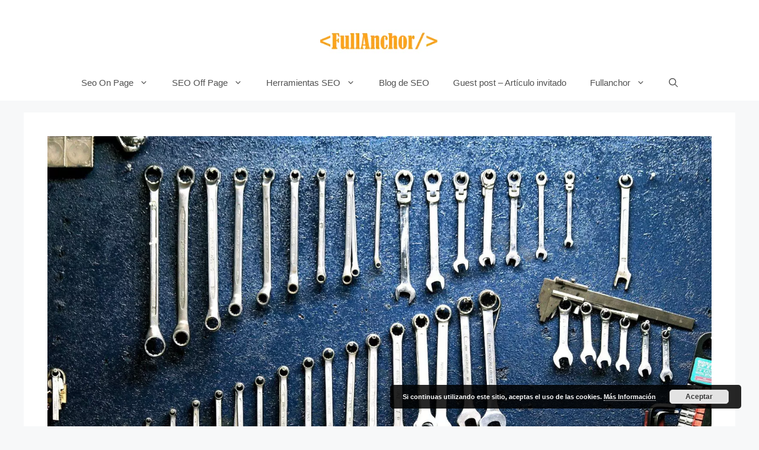

--- FILE ---
content_type: text/html; charset=UTF-8
request_url: https://fullanchor.com/herramientas-seo-gratuitas/
body_size: 41841
content:
<!DOCTYPE html>
<html lang="es">
<head>
	<meta charset="UTF-8">
	<meta name='robots' content='index, follow, max-image-preview:large, max-snippet:-1, max-video-preview:-1' />
<meta name="viewport" content="width=device-width, initial-scale=1">
	<!-- This site is optimized with the Yoast SEO plugin v26.7 - https://yoast.com/wordpress/plugins/seo/ -->
	<link media="all" href="https://fullanchor.com/wp-content/cache/autoptimize/css/autoptimize_f65ecc9393160b3898c36bf303e10d1e.css" rel="stylesheet"><title>Herramientas SEO gratuitas para destacar en 2023</title>
	<meta name="description" content="Las tendencias SEO se han actualizado este año. Por ello, aquí te traemos las mejores herramientas SEO gratuitas para 2023." />
	<link rel="canonical" href="https://fullanchor.com/herramientas-seo-gratuitas/" />
	<meta property="og:locale" content="es_ES" />
	<meta property="og:type" content="article" />
	<meta property="og:title" content="Herramientas SEO gratuitas para destacar en 2023" />
	<meta property="og:description" content="Las tendencias SEO se han actualizado este año. Por ello, aquí te traemos las mejores herramientas SEO gratuitas para 2023." />
	<meta property="og:url" content="https://fullanchor.com/herramientas-seo-gratuitas/" />
	<meta property="og:site_name" content="FullAnchor" />
	<meta property="article:published_time" content="2023-04-05T01:10:32+00:00" />
	<meta property="article:modified_time" content="2023-04-07T23:10:36+00:00" />
	<meta property="og:image" content="https://fullanchor.com/wp-content/uploads/2023/04/Herramientas-SEO-gratuitas.jpg" />
	<meta property="og:image:width" content="2000" />
	<meta property="og:image:height" content="1333" />
	<meta property="og:image:type" content="image/jpeg" />
	<meta name="author" content="Ángel Vizcaya" />
	<meta name="twitter:card" content="summary_large_image" />
	<meta name="twitter:label1" content="Escrito por" />
	<meta name="twitter:data1" content="Ángel Vizcaya" />
	<meta name="twitter:label2" content="Tiempo de lectura" />
	<meta name="twitter:data2" content="29 minutos" />
	<script type="application/ld+json" class="yoast-schema-graph">{"@context":"https://schema.org","@graph":[{"@type":"Article","@id":"https://fullanchor.com/herramientas-seo-gratuitas/#article","isPartOf":{"@id":"https://fullanchor.com/herramientas-seo-gratuitas/"},"author":{"name":"Ángel Vizcaya","@id":"https://fullanchor.com/#/schema/person/c4d3790b9270d730e0ee2594a7220dd4"},"headline":"Herramientas SEO gratuitas para destacar en 2023","datePublished":"2023-04-05T01:10:32+00:00","dateModified":"2023-04-07T23:10:36+00:00","mainEntityOfPage":{"@id":"https://fullanchor.com/herramientas-seo-gratuitas/"},"wordCount":5056,"commentCount":0,"image":{"@id":"https://fullanchor.com/herramientas-seo-gratuitas/#primaryimage"},"thumbnailUrl":"https://fullanchor.com/wp-content/uploads/2023/04/Herramientas-SEO-gratuitas.jpg","articleSection":["Herramientas"],"inLanguage":"es","potentialAction":[{"@type":"CommentAction","name":"Comment","target":["https://fullanchor.com/herramientas-seo-gratuitas/#respond"]}]},{"@type":"WebPage","@id":"https://fullanchor.com/herramientas-seo-gratuitas/","url":"https://fullanchor.com/herramientas-seo-gratuitas/","name":"Herramientas SEO gratuitas para destacar en 2023","isPartOf":{"@id":"https://fullanchor.com/#website"},"primaryImageOfPage":{"@id":"https://fullanchor.com/herramientas-seo-gratuitas/#primaryimage"},"image":{"@id":"https://fullanchor.com/herramientas-seo-gratuitas/#primaryimage"},"thumbnailUrl":"https://fullanchor.com/wp-content/uploads/2023/04/Herramientas-SEO-gratuitas.jpg","datePublished":"2023-04-05T01:10:32+00:00","dateModified":"2023-04-07T23:10:36+00:00","author":{"@id":"https://fullanchor.com/#/schema/person/c4d3790b9270d730e0ee2594a7220dd4"},"description":"Las tendencias SEO se han actualizado este año. Por ello, aquí te traemos las mejores herramientas SEO gratuitas para 2023.","breadcrumb":{"@id":"https://fullanchor.com/herramientas-seo-gratuitas/#breadcrumb"},"inLanguage":"es","potentialAction":[{"@type":"ReadAction","target":["https://fullanchor.com/herramientas-seo-gratuitas/"]}]},{"@type":"ImageObject","inLanguage":"es","@id":"https://fullanchor.com/herramientas-seo-gratuitas/#primaryimage","url":"https://fullanchor.com/wp-content/uploads/2023/04/Herramientas-SEO-gratuitas.jpg","contentUrl":"https://fullanchor.com/wp-content/uploads/2023/04/Herramientas-SEO-gratuitas.jpg","width":2000,"height":1333,"caption":"Herramientas SEO gratuitas"},{"@type":"BreadcrumbList","@id":"https://fullanchor.com/herramientas-seo-gratuitas/#breadcrumb","itemListElement":[{"@type":"ListItem","position":1,"name":"Portada","item":"https://fullanchor.com/"},{"@type":"ListItem","position":2,"name":"Blog de SEO","item":"https://fullanchor.com/blog-de-seo/"},{"@type":"ListItem","position":3,"name":"Herramientas SEO gratuitas para destacar en 2023"}]},{"@type":"WebSite","@id":"https://fullanchor.com/#website","url":"https://fullanchor.com/","name":"FullAnchor","description":"Posicionamiento Web","potentialAction":[{"@type":"SearchAction","target":{"@type":"EntryPoint","urlTemplate":"https://fullanchor.com/?s={search_term_string}"},"query-input":{"@type":"PropertyValueSpecification","valueRequired":true,"valueName":"search_term_string"}}],"inLanguage":"es"},{"@type":"Person","@id":"https://fullanchor.com/#/schema/person/c4d3790b9270d730e0ee2594a7220dd4","name":"Ángel Vizcaya","image":{"@type":"ImageObject","inLanguage":"es","@id":"https://fullanchor.com/#/schema/person/image/","url":"https://secure.gravatar.com/avatar/1b674e6cfeaf67532a78eb5d766d01f59f8eb446f801f4590e9a107e6af2195f?s=96&r=g","contentUrl":"https://secure.gravatar.com/avatar/1b674e6cfeaf67532a78eb5d766d01f59f8eb446f801f4590e9a107e6af2195f?s=96&r=g","caption":"Ángel Vizcaya"},"description":"Estudiante de los últimos semestres de comunicación social en la Universidad Central de Venezuela. Apasionado por la escritura y el mundo digital. Periodista y redactor con experiencia en portales web. Curioso del SEO y todos sus secretos. Veo en la escritura el epítome de la comunicación humana; nuestra alma perdura en cada oración formulada.","url":"https://fullanchor.com/author/angel/"}]}</script>
	<!-- / Yoast SEO plugin. -->


<link href='https://fonts.gstatic.com' crossorigin rel='preconnect' />
<link href='https://fonts.googleapis.com' crossorigin rel='preconnect' />
<link rel="alternate" type="application/rss+xml" title="FullAnchor &raquo; Feed" href="https://fullanchor.com/feed/" />
<link rel="alternate" type="application/rss+xml" title="FullAnchor &raquo; Feed de los comentarios" href="https://fullanchor.com/comments/feed/" />
<link rel="alternate" type="application/rss+xml" title="FullAnchor &raquo; Comentario Herramientas SEO gratuitas para destacar en 2023 del feed" href="https://fullanchor.com/herramientas-seo-gratuitas/feed/" />
<link rel="alternate" title="oEmbed (JSON)" type="application/json+oembed" href="https://fullanchor.com/wp-json/oembed/1.0/embed?url=https%3A%2F%2Ffullanchor.com%2Fherramientas-seo-gratuitas%2F" />
<link rel="alternate" title="oEmbed (XML)" type="text/xml+oembed" href="https://fullanchor.com/wp-json/oembed/1.0/embed?url=https%3A%2F%2Ffullanchor.com%2Fherramientas-seo-gratuitas%2F&#038;format=xml" />



























<script defer='defer' src="https://fullanchor.com/wp-includes/js/jquery/jquery.min.js?ver=3.7.1" id="jquery-core-js"></script>

<link rel="https://api.w.org/" href="https://fullanchor.com/wp-json/" /><link rel="alternate" title="JSON" type="application/json" href="https://fullanchor.com/wp-json/wp/v2/posts/6204" /><link rel="EditURI" type="application/rsd+xml" title="RSD" href="https://fullanchor.com/xmlrpc.php?rsd" />
<meta name="generator" content="WordPress 6.9" />
<link rel='shortlink' href='https://fullanchor.com/?p=6204' />
<!-- Google Tag Manager -->
<script>(function(w,d,s,l,i){w[l]=w[l]||[];w[l].push({'gtm.start':
new Date().getTime(),event:'gtm.js'});var f=d.getElementsByTagName(s)[0],
j=d.createElement(s),dl=l!='dataLayer'?'&l='+l:'';j.async=true;j.src=
'https://www.googletagmanager.com/gtm.js?id='+i+dl;f.parentNode.insertBefore(j,f);
})(window,document,'script','dataLayer','GTM-MMX6TBK');</script>
<!-- End Google Tag Manager -->
<!--<script>
  window.dataLayer = window.dataLayer || [];
  function gtag(){dataLayer.push(arguments);}
  gtag('js', new Date());

  gtag('config', 'UA-47016223-2');
</script>-->
<meta name="publisuites-verify-code" content="aHR0cHM6Ly9mdWxsYW5jaG9yLmNvbQ==" />
<meta name="getlinko-verify-code" content="getlinko-verify-af0f6a238ee5a8f0fc4441dbca8f17655b9ff6e9"/><script>
    !function(t,e){var o,n,p,r;e.__SV||(window.posthog=e,e._i=[],e.init=function(i,s,a){function g(t,e){var o=e.split(".");2==o.length&&(t=t[o[0]],e=o[1]),t[e]=function(){t.push([e].concat(Array.prototype.slice.call(arguments,0)))}}(p=t.createElement("script")).type="text/javascript",p.crossOrigin="anonymous",p.async=!0,p.src=s.api_host.replace(".i.posthog.com","-assets.i.posthog.com")+"/static/array.js",(r=t.getElementsByTagName("script")[0]).parentNode.insertBefore(p,r);var u=e;for(void 0!==a?u=e[a]=[]:a="posthog",u.people=u.people||[],u.toString=function(t){var e="posthog";return"posthog"!==a&&(e+="."+a),t||(e+=" (stub)"),e},u.people.toString=function(){return u.toString(1)+".people (stub)"},o="init be ys Ss me gs ws capture Ne calculateEventProperties xs register register_once register_for_session unregister unregister_for_session Rs getFeatureFlag getFeatureFlagPayload isFeatureEnabled reloadFeatureFlags updateEarlyAccessFeatureEnrollment getEarlyAccessFeatures on onFeatureFlags onSurveysLoaded onSessionId getSurveys getActiveMatchingSurveys renderSurvey canRenderSurvey canRenderSurveyAsync identify setPersonProperties group resetGroups setPersonPropertiesForFlags resetPersonPropertiesForFlags setGroupPropertiesForFlags resetGroupPropertiesForFlags reset get_distinct_id getGroups get_session_id get_session_replay_url alias set_config startSessionRecording stopSessionRecording sessionRecordingStarted captureException loadToolbar get_property getSessionProperty Is ks createPersonProfile Ps bs opt_in_capturing opt_out_capturing has_opted_in_capturing has_opted_out_capturing clear_opt_in_out_capturing $s debug Es getPageViewId captureTraceFeedback captureTraceMetric".split(" "),n=0;n<o.length;n++)g(u,o[n]);e._i.push([i,s,a])},e.__SV=1)}(document,window.posthog||[]);
    posthog.init('phc_HOX8LGYvrGXBniHOPuIZ5RpyZhLtYTqQBPObPHSufgE', {
        api_host: 'https://eu.i.posthog.com',
        defaults: '2025-05-24',
        person_profiles: 'identified_only', // or 'always' to create profiles for anonymous users as well
    })
</script>
<link rel="amphtml" href="https://fullanchor.com/herramientas-seo-gratuitas/amp/"><link rel="icon" href="https://fullanchor.com/wp-content/uploads/2019/09/cropped-android-icon-144x144-1-32x32.png" sizes="32x32" />
<link rel="icon" href="https://fullanchor.com/wp-content/uploads/2019/09/cropped-android-icon-144x144-1-192x192.png" sizes="192x192" />
<link rel="apple-touch-icon" href="https://fullanchor.com/wp-content/uploads/2019/09/cropped-android-icon-144x144-1-180x180.png" />
<meta name="msapplication-TileImage" content="https://fullanchor.com/wp-content/uploads/2019/09/cropped-android-icon-144x144-1-270x270.png" />





</head>

<body class="wp-singular post-template-default single single-post postid-6204 single-format-standard wp-custom-logo wp-embed-responsive wp-theme-generatepress wp-child-theme-generatepress-child no-sidebar nav-below-header separate-containers nav-search-enabled header-aligned-center dropdown-hover featured-image-active" itemtype="https://schema.org/Blog" itemscope>
	<a class="screen-reader-text skip-link" href="#content" title="Saltar al contenido">Saltar al contenido</a>		<header class="site-header" id="masthead" aria-label="Sitio"  itemtype="https://schema.org/WPHeader" itemscope>
			<div class="inside-header">
				<div class="site-logo">
					<a href="https://fullanchor.com/" rel="home">
						<picture><source srcset="https://fullanchor.com/wp-content/uploads/2016/08/cropped-logo216x40.png.webp 1x, https://fullanchor.com/wp-content/uploads/2016/08/cropped-logo216x40.png.webp 2x"  type="image/webp"><img  class="header-image is-logo-image" alt="FullAnchor" src="https://fullanchor.com/wp-content/uploads/2016/08/cropped-logo216x40.png" srcset="https://fullanchor.com/wp-content/uploads/2016/08/cropped-logo216x40.png 1x, https://fullanchor.com/wp-content/uploads/2016/08/cropped-logo216x40.png 2x" width="200" height="40" data-eio="p" /></picture>
					</a>
				</div>			</div>
		</header>
				<nav class="main-navigation nav-align-center has-menu-bar-items sub-menu-right" id="site-navigation" aria-label="Principal"  itemtype="https://schema.org/SiteNavigationElement" itemscope>
			<div class="inside-navigation grid-container">
				<form method="get" class="search-form navigation-search" action="https://fullanchor.com/">
					<input type="search" class="search-field" value="" name="s" title="Buscar" />
				</form>				<button class="menu-toggle" aria-controls="primary-menu" aria-expanded="false">
					<span class="gp-icon icon-menu-bars"><svg viewBox="0 0 512 512" aria-hidden="true" xmlns="http://www.w3.org/2000/svg" width="1em" height="1em"><path d="M0 96c0-13.255 10.745-24 24-24h464c13.255 0 24 10.745 24 24s-10.745 24-24 24H24c-13.255 0-24-10.745-24-24zm0 160c0-13.255 10.745-24 24-24h464c13.255 0 24 10.745 24 24s-10.745 24-24 24H24c-13.255 0-24-10.745-24-24zm0 160c0-13.255 10.745-24 24-24h464c13.255 0 24 10.745 24 24s-10.745 24-24 24H24c-13.255 0-24-10.745-24-24z" /></svg><svg viewBox="0 0 512 512" aria-hidden="true" xmlns="http://www.w3.org/2000/svg" width="1em" height="1em"><path d="M71.029 71.029c9.373-9.372 24.569-9.372 33.942 0L256 222.059l151.029-151.03c9.373-9.372 24.569-9.372 33.942 0 9.372 9.373 9.372 24.569 0 33.942L289.941 256l151.03 151.029c9.372 9.373 9.372 24.569 0 33.942-9.373 9.372-24.569 9.372-33.942 0L256 289.941l-151.029 151.03c-9.373 9.372-24.569 9.372-33.942 0-9.372-9.373-9.372-24.569 0-33.942L222.059 256 71.029 104.971c-9.372-9.373-9.372-24.569 0-33.942z" /></svg></span><span class="mobile-menu">Menú</span>				</button>
				<div id="primary-menu" class="main-nav"><ul id="menu-principal" class=" menu sf-menu"><li id="menu-item-1464" class="menu-item menu-item-type-custom menu-item-object-custom menu-item-has-children menu-item-1464"><a href="#">Seo On Page<span role="presentation" class="dropdown-menu-toggle"><span class="gp-icon icon-arrow"><svg viewBox="0 0 330 512" aria-hidden="true" xmlns="http://www.w3.org/2000/svg" width="1em" height="1em"><path d="M305.913 197.085c0 2.266-1.133 4.815-2.833 6.514L171.087 335.593c-1.7 1.7-4.249 2.832-6.515 2.832s-4.815-1.133-6.515-2.832L26.064 203.599c-1.7-1.7-2.832-4.248-2.832-6.514s1.132-4.816 2.832-6.515l14.162-14.163c1.7-1.699 3.966-2.832 6.515-2.832 2.266 0 4.815 1.133 6.515 2.832l111.316 111.317 111.316-111.317c1.7-1.699 4.249-2.832 6.515-2.832s4.815 1.133 6.515 2.832l14.162 14.163c1.7 1.7 2.833 4.249 2.833 6.515z" /></svg></span></span></a>
<ul class="sub-menu">
	<li id="menu-item-35" class="menu-item menu-item-type-post_type menu-item-object-page menu-item-35"><a href="https://fullanchor.com/analisis-seo/">Tutorial Análisis SEO</a></li>
	<li id="menu-item-1465" class="menu-item menu-item-type-post_type menu-item-object-post menu-item-1465"><a href="https://fullanchor.com/auditoria-seo/">Auditoría Seo Guía completa</a></li>
	<li id="menu-item-1504" class="menu-item menu-item-type-post_type menu-item-object-post menu-item-1504"><a href="https://fullanchor.com/redaccion-seo/">Redacción SEO: MEGA GUÍA cómo escribir un artículo SEO</a></li>
	<li id="menu-item-1714" class="menu-item menu-item-type-post_type menu-item-object-post menu-item-1714"><a href="https://fullanchor.com/comprobar-analizar-seo-pagina-web/">Cómo Comprobar y Analizar el SEO de una página Web</a></li>
	<li id="menu-item-572" class="menu-item menu-item-type-post_type menu-item-object-page menu-item-572"><a href="https://fullanchor.com/actualizaciones-de-google/">Actualizaciones de Google</a></li>
</ul>
</li>
<li id="menu-item-1707" class="menu-item menu-item-type-custom menu-item-object-custom menu-item-has-children menu-item-1707"><a href="#">SEO Off Page<span role="presentation" class="dropdown-menu-toggle"><span class="gp-icon icon-arrow"><svg viewBox="0 0 330 512" aria-hidden="true" xmlns="http://www.w3.org/2000/svg" width="1em" height="1em"><path d="M305.913 197.085c0 2.266-1.133 4.815-2.833 6.514L171.087 335.593c-1.7 1.7-4.249 2.832-6.515 2.832s-4.815-1.133-6.515-2.832L26.064 203.599c-1.7-1.7-2.832-4.248-2.832-6.514s1.132-4.816 2.832-6.515l14.162-14.163c1.7-1.699 3.966-2.832 6.515-2.832 2.266 0 4.815 1.133 6.515 2.832l111.316 111.317 111.316-111.317c1.7-1.699 4.249-2.832 6.515-2.832s4.815 1.133 6.515 2.832l14.162 14.163c1.7 1.7 2.833 4.249 2.833 6.515z" /></svg></span></span></a>
<ul class="sub-menu">
	<li id="menu-item-1913" class="menu-item menu-item-type-post_type menu-item-object-post menu-item-1913"><a href="https://fullanchor.com/mejores-estrategias-tecnicas-seo-posicionamiento-web-ejemplos/">30 Estrategias y técnicas SEO de posicionamiento web</a></li>
	<li id="menu-item-1708" class="menu-item menu-item-type-post_type menu-item-object-post menu-item-1708"><a href="https://fullanchor.com/posicionamiento-seo-buscadores/">Posicionamiento SEO en buscadores: Cómo posicionar mi web (Un ejemplo real)</a></li>
</ul>
</li>
<li id="menu-item-551" class="menu-item menu-item-type-post_type menu-item-object-page menu-item-has-children menu-item-551"><a href="https://fullanchor.com/herramientas-seo/">Herramientas SEO<span role="presentation" class="dropdown-menu-toggle"><span class="gp-icon icon-arrow"><svg viewBox="0 0 330 512" aria-hidden="true" xmlns="http://www.w3.org/2000/svg" width="1em" height="1em"><path d="M305.913 197.085c0 2.266-1.133 4.815-2.833 6.514L171.087 335.593c-1.7 1.7-4.249 2.832-6.515 2.832s-4.815-1.133-6.515-2.832L26.064 203.599c-1.7-1.7-2.832-4.248-2.832-6.514s1.132-4.816 2.832-6.515l14.162-14.163c1.7-1.699 3.966-2.832 6.515-2.832 2.266 0 4.815 1.133 6.515 2.832l111.316 111.317 111.316-111.317c1.7-1.699 4.249-2.832 6.515-2.832s4.815 1.133 6.515 2.832l14.162 14.163c1.7 1.7 2.833 4.249 2.833 6.515z" /></svg></span></span></a>
<ul class="sub-menu">
	<li id="menu-item-2046" class="menu-item menu-item-type-post_type menu-item-object-page menu-item-2046"><a href="https://fullanchor.com/herramientas-seo/">Herramientas SEO</a></li>
	<li id="menu-item-2044" class="menu-item menu-item-type-custom menu-item-object-custom menu-item-has-children menu-item-2044"><a href="http://#">Herramientas Fullanchor Gratis<span role="presentation" class="dropdown-menu-toggle"><span class="gp-icon icon-arrow-right"><svg viewBox="0 0 192 512" aria-hidden="true" xmlns="http://www.w3.org/2000/svg" width="1em" height="1em" fill-rule="evenodd" clip-rule="evenodd" stroke-linejoin="round" stroke-miterlimit="1.414"><path d="M178.425 256.001c0 2.266-1.133 4.815-2.832 6.515L43.599 394.509c-1.7 1.7-4.248 2.833-6.514 2.833s-4.816-1.133-6.515-2.833l-14.163-14.162c-1.699-1.7-2.832-3.966-2.832-6.515 0-2.266 1.133-4.815 2.832-6.515l111.317-111.316L16.407 144.685c-1.699-1.7-2.832-4.249-2.832-6.515s1.133-4.815 2.832-6.515l14.163-14.162c1.7-1.7 4.249-2.833 6.515-2.833s4.815 1.133 6.514 2.833l131.994 131.993c1.7 1.7 2.832 4.249 2.832 6.515z" fill-rule="nonzero" /></svg></span></span></a>
	<ul class="sub-menu">
		<li id="menu-item-2045" class="menu-item menu-item-type-post_type menu-item-object-page menu-item-2045"><a href="https://fullanchor.com/canibalizacion-fullanchor-beta/">Canibalización Fullanchor</a></li>
		<li id="menu-item-2051" class="menu-item menu-item-type-post_type menu-item-object-page menu-item-2051"><a href="https://fullanchor.com/herramienta-internacionalizacion-fullanchor-beta/">Herramienta Internacionalización Fullanchor</a></li>
		<li id="menu-item-2074" class="menu-item menu-item-type-post_type menu-item-object-page menu-item-2074"><a href="https://fullanchor.com/ranking-posicionamiento-web/">Ranking posicionamiento web</a></li>
	</ul>
</li>
</ul>
</li>
<li id="menu-item-64" class="menu-item menu-item-type-post_type menu-item-object-page current_page_parent menu-item-64"><a href="https://fullanchor.com/blog-de-seo/">Blog de SEO</a></li>
<li id="menu-item-5690" class="menu-item menu-item-type-post_type menu-item-object-page menu-item-5690"><a href="https://fullanchor.com/guest-post-articulo-invitado-seo-marketing/">Guest post &#8211; Artículo invitado</a></li>
<li id="menu-item-4519" class="menu-item menu-item-type-post_type menu-item-object-page menu-item-has-children menu-item-4519"><a href="https://fullanchor.com/contratar-servicios/">Fullanchor<span role="presentation" class="dropdown-menu-toggle"><span class="gp-icon icon-arrow"><svg viewBox="0 0 330 512" aria-hidden="true" xmlns="http://www.w3.org/2000/svg" width="1em" height="1em"><path d="M305.913 197.085c0 2.266-1.133 4.815-2.833 6.514L171.087 335.593c-1.7 1.7-4.249 2.832-6.515 2.832s-4.815-1.133-6.515-2.832L26.064 203.599c-1.7-1.7-2.832-4.248-2.832-6.514s1.132-4.816 2.832-6.515l14.162-14.163c1.7-1.699 3.966-2.832 6.515-2.832 2.266 0 4.815 1.133 6.515 2.832l111.316 111.317 111.316-111.317c1.7-1.699 4.249-2.832 6.515-2.832s4.815 1.133 6.515 2.832l14.162 14.163c1.7 1.7 2.833 4.249 2.833 6.515z" /></svg></span></span></a>
<ul class="sub-menu">
	<li id="menu-item-772" class="menu-item menu-item-type-custom menu-item-object-custom menu-item-772"><a href="https://fullanchor.com/acerca-de/">Acerca de</a></li>
</ul>
</li>
</ul></div><div class="menu-bar-items"><span class="menu-bar-item search-item"><a aria-label="Abrir la barra de búsqueda" href="#"><span class="gp-icon icon-search"><svg viewBox="0 0 512 512" aria-hidden="true" xmlns="http://www.w3.org/2000/svg" width="1em" height="1em"><path fill-rule="evenodd" clip-rule="evenodd" d="M208 48c-88.366 0-160 71.634-160 160s71.634 160 160 160 160-71.634 160-160S296.366 48 208 48zM0 208C0 93.125 93.125 0 208 0s208 93.125 208 208c0 48.741-16.765 93.566-44.843 129.024l133.826 134.018c9.366 9.379 9.355 24.575-.025 33.941-9.379 9.366-24.575 9.355-33.941-.025L337.238 370.987C301.747 399.167 256.839 416 208 416 93.125 416 0 322.875 0 208z" /></svg><svg viewBox="0 0 512 512" aria-hidden="true" xmlns="http://www.w3.org/2000/svg" width="1em" height="1em"><path d="M71.029 71.029c9.373-9.372 24.569-9.372 33.942 0L256 222.059l151.029-151.03c9.373-9.372 24.569-9.372 33.942 0 9.372 9.373 9.372 24.569 0 33.942L289.941 256l151.03 151.029c9.372 9.373 9.372 24.569 0 33.942-9.373 9.372-24.569 9.372-33.942 0L256 289.941l-151.029 151.03c-9.373 9.372-24.569 9.372-33.942 0-9.372-9.373-9.372-24.569 0-33.942L222.059 256 71.029 104.971c-9.372-9.373-9.372-24.569 0-33.942z" /></svg></span></a></span></div>			</div>
		</nav>
		
	<div class="site grid-container container hfeed" id="page">
				<div class="site-content" id="content">
			
	<div class="content-area" id="primary">
		<main class="site-main" id="main">
			
<article id="post-6204" class="post-6204 post type-post status-publish format-standard has-post-thumbnail hentry category-herramientas" itemtype="https://schema.org/CreativeWork" itemscope>
	<div class="inside-article">
				<div class="featured-image page-header-image-single grid-container grid-parent">
			<picture><source srcset="https://fullanchor.com/wp-content/uploads/2023/04/Herramientas-SEO-gratuitas.jpg.webp 2000w, https://fullanchor.com/wp-content/uploads/2023/04/Herramientas-SEO-gratuitas-300x200.jpg.webp 300w, https://fullanchor.com/wp-content/uploads/2023/04/Herramientas-SEO-gratuitas-1024x682.jpg.webp 1024w, https://fullanchor.com/wp-content/uploads/2023/04/Herramientas-SEO-gratuitas-768x512.jpg.webp 768w, https://fullanchor.com/wp-content/uploads/2023/04/Herramientas-SEO-gratuitas-1536x1024.jpg.webp 1536w" sizes='(max-width: 2000px) 100vw, 2000px' type="image/webp"><img width="2000" height="1333" src="https://fullanchor.com/wp-content/uploads/2023/04/Herramientas-SEO-gratuitas.jpg" class="attachment-full size-full wp-post-image" alt="Mejores herramientas gratis para tu SEO" itemprop="image" decoding="async" fetchpriority="high" srcset="https://fullanchor.com/wp-content/uploads/2023/04/Herramientas-SEO-gratuitas.jpg 2000w, https://fullanchor.com/wp-content/uploads/2023/04/Herramientas-SEO-gratuitas-300x200.jpg 300w, https://fullanchor.com/wp-content/uploads/2023/04/Herramientas-SEO-gratuitas-1024x682.jpg 1024w, https://fullanchor.com/wp-content/uploads/2023/04/Herramientas-SEO-gratuitas-768x512.jpg 768w, https://fullanchor.com/wp-content/uploads/2023/04/Herramientas-SEO-gratuitas-1536x1024.jpg 1536w" sizes="(max-width: 2000px) 100vw, 2000px" data-eio="p" /></picture>		</div>
					<header class="entry-header">
				<h1 class="entry-title" itemprop="headline">Herramientas SEO gratuitas para destacar en 2023</h1>		<div class="entry-meta">
			<span class="posted-on"><time class="updated" datetime="2023-04-07T23:10:36+00:00" itemprop="dateModified">7 abril, 2023</time><time class="entry-date published" datetime="2023-04-05T01:10:32+00:00" itemprop="datePublished">5 abril, 2023</time></span> <span class="byline">por <span class="author vcard" itemprop="author" itemtype="https://schema.org/Person" itemscope><a class="url fn n" href="https://fullanchor.com/author/angel/" title="Ver todas las entradas de Ángel Vizcaya" rel="author" itemprop="url"><span class="author-name" itemprop="name">Ángel Vizcaya</span></a></span></span> 		</div>
					</header>
			
		<div class="entry-content" itemprop="text">
			
<p>Cuando se trabaja en SEO o en un sitio web a menudo nos preguntamos «<em>cómo me aseguro de que esté haciendo todo lo posible para mejorar los resultados</em>» La respuesta a menudo la encontramos en las <strong>herramientas SEO gratuitas</strong>. Porque, aceptémoslo, ¿quién no prefiere probar algo gratis antes que pagar?</p>



<p>En este artículo hablaremos de las <strong>mejores herramientas SEO gratuitas</strong> disponibles. Desde <a href="https://fullanchor.com/herramientas-de-palabras-clave/">herramientas de análisis de palabras clave</a> hasta <a href="https://fullanchor.com/herramientas-auditoria-analisis-seo/">herramientas de auditoría y análisis seo</a> de sitios web, cubriremos todo lo que necesitas saber para mejorar tu SEO gratis.</p>



<p>Sin importar si eres un novato o un experto en SEO, te invitamos a repasar esta lista. Así podrás aprender o, tal vez, comentarnos alguna otra <strong>herramienta SEO</strong> que sea mejor que las que te diremos.</p>



<p>¡Sigue leyendo para descubrir las mejores <strong>herramientas SEO gratuitas </strong>disponibles en línea!&nbsp;</p>



<p>Eso sí, antes de pasar con las herramientas gratis, hablaremos un poco de las <a href="https://fullanchor.com/herramientas-seo/">herramientas SEO</a> en general. Por lo que, no dudes en ver nuestro índice de contenido para que puedas ir directo a las <strong>herramientas SEO gratis</strong>.&nbsp;</p>



<h2 class="wp-block-heading"><span class="ez-toc-section" id="Contenido_Herramientas_SEO_gratuitas_para_destacar_en_2023"></span>Contenido Herramientas SEO gratuitas para destacar en 2023<span class="ez-toc-section-end"></span></h2><div id="ez-toc-container" class="ez-toc-v2_0_80 counter-hierarchy ez-toc-counter ez-toc-grey ez-toc-container-direction">
<p class="ez-toc-title" style="cursor:inherit">Contenido del artículo</p>
<label for="ez-toc-cssicon-toggle-item-69729fa58850d" class="ez-toc-cssicon-toggle-label"><span class=""><span class="eztoc-hide" style="display:none;">Toggle</span><span class="ez-toc-icon-toggle-span"><svg style="fill: #999;color:#999" xmlns="http://www.w3.org/2000/svg" class="list-377408" width="20px" height="20px" viewBox="0 0 24 24" fill="none"><path d="M6 6H4v2h2V6zm14 0H8v2h12V6zM4 11h2v2H4v-2zm16 0H8v2h12v-2zM4 16h2v2H4v-2zm16 0H8v2h12v-2z" fill="currentColor"></path></svg><svg style="fill: #999;color:#999" class="arrow-unsorted-368013" xmlns="http://www.w3.org/2000/svg" width="10px" height="10px" viewBox="0 0 24 24" version="1.2" baseProfile="tiny"><path d="M18.2 9.3l-6.2-6.3-6.2 6.3c-.2.2-.3.4-.3.7s.1.5.3.7c.2.2.4.3.7.3h11c.3 0 .5-.1.7-.3.2-.2.3-.5.3-.7s-.1-.5-.3-.7zM5.8 14.7l6.2 6.3 6.2-6.3c.2-.2.3-.5.3-.7s-.1-.5-.3-.7c-.2-.2-.4-.3-.7-.3h-11c-.3 0-.5.1-.7.3-.2.2-.3.5-.3.7s.1.5.3.7z"/></svg></span></span></label><input type="checkbox"  id="ez-toc-cssicon-toggle-item-69729fa58850d"  aria-label="Alternar" /><nav><ul class='ez-toc-list ez-toc-list-level-1 ' ><li class='ez-toc-page-1 ez-toc-heading-level-2'><a class="ez-toc-link ez-toc-heading-1" href="#Contenido_Herramientas_SEO_gratuitas_para_destacar_en_2023" >Contenido Herramientas SEO gratuitas para destacar en 2023</a></li><li class='ez-toc-page-1 ez-toc-heading-level-2'><a class="ez-toc-link ez-toc-heading-2" href="#Que_son_las_herramientas_SEO" >Qué son las herramientas SEO</a></li><li class='ez-toc-page-1 ez-toc-heading-level-2'><a class="ez-toc-link ez-toc-heading-3" href="#La_mejor_herramienta_SEO_freemium_para_el_2023" >La mejor herramienta SEO freemium para el 2023</a><ul class='ez-toc-list-level-3' ><li class='ez-toc-heading-level-3'><a class="ez-toc-link ez-toc-heading-4" href="#SERanking" >SERanking</a></li></ul></li><li class='ez-toc-page-1 ez-toc-heading-level-2'><a class="ez-toc-link ez-toc-heading-5" href="#Tipos_de_herramientas_SEO_gratuitas_top_mejores_herramientas_para_2023" >Tipos de herramientas SEO gratuitas: top mejores herramientas para 2023</a></li><li class='ez-toc-page-1 ez-toc-heading-level-2'><a class="ez-toc-link ez-toc-heading-6" href="#Herramientas_de_analisis_de_palabras_clave" >Herramientas de análisis de palabras clave</a><ul class='ez-toc-list-level-3' ><li class='ez-toc-heading-level-3'><a class="ez-toc-link ez-toc-heading-7" href="#Mejores_herramientas_freemium_de_palabras_clave" >Mejores herramientas freemium de palabras clave</a></li><li class='ez-toc-page-1 ez-toc-heading-level-3'><a class="ez-toc-link ez-toc-heading-8" href="#Mejores_herramientas_gratis_de_palabras_clave" >Mejores herramientas gratis de palabras clave&nbsp;</a></li></ul></li><li class='ez-toc-page-1 ez-toc-heading-level-2'><a class="ez-toc-link ez-toc-heading-9" href="#Herramientas_de_seguimiento_de_posiciones" >Herramientas de seguimiento de posiciones</a><ul class='ez-toc-list-level-3' ><li class='ez-toc-heading-level-3'><a class="ez-toc-link ez-toc-heading-10" href="#Mejores_herramientas_gratis_y_freemium_de_seguimiento_de_posiciones" >Mejores herramientas gratis y freemium de seguimiento de posiciones&nbsp;</a></li></ul></li><li class='ez-toc-page-1 ez-toc-heading-level-2'><a class="ez-toc-link ez-toc-heading-11" href="#Herramientas_de_backlinks_o_enlaces_entrantes" >Herramientas de backlinks o enlaces entrantes</a><ul class='ez-toc-list-level-3' ><li class='ez-toc-heading-level-3'><a class="ez-toc-link ez-toc-heading-12" href="#Mejores_herramientas_gratuitas_de_backlinks" >Mejores herramientas gratuitas de backlinks&nbsp;</a></li></ul></li><li class='ez-toc-page-1 ez-toc-heading-level-2'><a class="ez-toc-link ez-toc-heading-13" href="#Herramientas_de_analisis_de_competencia" >Herramientas de análisis de competencia</a><ul class='ez-toc-list-level-3' ><li class='ez-toc-heading-level-3'><a class="ez-toc-link ez-toc-heading-14" href="#Mejores_herramientas_gratis_y_freemium_para_analizar_a_la_competencia" >Mejores herramientas gratis y freemium para analizar a la competencia</a></li></ul></li><li class='ez-toc-page-1 ez-toc-heading-level-2'><a class="ez-toc-link ez-toc-heading-15" href="#Herramientas_de_optimizacion_de_contenido" >Herramientas de optimización de contenido</a><ul class='ez-toc-list-level-3' ><li class='ez-toc-heading-level-3'><a class="ez-toc-link ez-toc-heading-16" href="#Mejores_herramientas_gratuitas_y_freemium_para_optimizacion_de_contenido" >Mejores herramientas gratuitas y freemium para optimización de contenido</a></li></ul></li><li class='ez-toc-page-1 ez-toc-heading-level-2'><a class="ez-toc-link ez-toc-heading-17" href="#Herramientas_de_auditorias_y_analisis_SEO" >Herramientas de auditorías y análisis SEO</a><ul class='ez-toc-list-level-3' ><li class='ez-toc-heading-level-3'><a class="ez-toc-link ez-toc-heading-18" href="#Mejores_herramientas_gratuitas_y_freemium_para_auditorias_y_analisis_SEO" >Mejores herramientas gratuitas y freemium para auditorias y análisis SEO</a></li></ul></li><li class='ez-toc-page-1 ez-toc-heading-level-2'><a class="ez-toc-link ez-toc-heading-19" href="#Mejores_herramientas_SEO_gratuitas_para_WordPress_y_Chrome" >Mejores herramientas SEO gratuitas para WordPress y Chrome</a></li><li class='ez-toc-page-1 ez-toc-heading-level-2'><a class="ez-toc-link ez-toc-heading-20" href="#Conclusion" >Conclusión</a></li></ul></nav></div>




<h2 class="wp-block-heading"><span class="ez-toc-section" id="Que_son_las_herramientas_SEO"></span><strong>Qué son las herramientas SEO</strong><span class="ez-toc-section-end"></span></h2>



<p>Antes que nada, aclarar <strong>qué son las herramientas SEO</strong> es indispensable para seguir con este post. Las <a href="https://fullanchor.com/herramientas-seo/">herramientas SEO</a> son esenciales para el éxito de cualquier estrategia de marketing digital, ya que permiten analizar, medir y mejorar el posicionamiento de un sitio web en los resultados de los motores de búsqueda.&nbsp;</p>



<p>Creo que no hace falta decir que las herramientas SEO gratuitas son una excelente opción para aquellos que desean mejorar el posicionamiento de su sitio web sin tener que invertir grandes sumas de dinero en herramientas de pago o en publicidad. Estas son diversas y abarcan áreas como el análisis de palabras clave, el seguimiento de posiciones, la optimización de contenido, la monitorización de enlaces, entre otras.&nbsp;</p>



<p>Lo mejor es que pueden ser utilizadas por cualquier persona, independientemente de su nivel de experiencia en SEO. Aunque, claro, el provecho que le puedas sacar será mayor si tienes ideas del <a href="https://fullanchor.com/posicionamiento-seo-local-en-google/">posicionamiento SEO local en Google</a>.&nbsp;</p>



<h2 class="wp-block-heading"><span class="ez-toc-section" id="La_mejor_herramienta_SEO_freemium_para_el_2023"></span><strong>La mejor herramienta SEO freemium para el 2023</strong><span class="ez-toc-section-end"></span></h2>



<h3 class="wp-block-heading"><span class="ez-toc-section" id="SERanking"></span><a href="https://seranking.com/?ga=31672" target="_blank" rel="noreferrer noopener"><strong>SERanking</strong></a><span class="ez-toc-section-end"></span></h3>



<p>Vamos a hacer una excepción antes de pasar con el top de <strong>herramientas SEO gratuitas para 2023</strong> porque, cuando se trata de la m<strong>ejor herramienta SEO</strong> en cuanto a calidad-precio se refiere, tenemos que hacer una mención aparte.&nbsp;</p>



<p>SERanking es, con algo de ventaja, la mejor opción de este top. Ya que es una herramienta freemium, por lo cual su versión de pago está a la altura de los mejores softwares para optimizar todos los detalles de SEO. Es su versión de prueba, SERanking te da 14 días de prueba para todas sus funcionalidades.&nbsp;</p>



<figure class="wp-block-image"><img decoding="async" src="https://lh6.googleusercontent.com/roW4U8fiCsk2q51rTzivSaWKVLK1JeDqM2EpE9xtVaNd35xi7K_ASCgO9pbnfVJwjuNcm9GZxXlcjIafvB0NP2tChUstVRQPxybqZhFbZdxnI4KPpdDwEVGtwMwtr3hrtU9m9ZcVvds" alt="Herramienta SEO SERanking
"/><figcaption class="wp-element-caption"><em>SERanking te proporciona todas las funcionalidades que necesitas para tu SEO.</em></figcaption></figure>



<p>Con esta herramienta podemos hacer de todo: investigación de palabras clave, análisis de la competencia, seguimiento del posicionamiento de nuestra web, análisis y proyección del tráfico, monitoreo de backlinks, social media, plan de marketing y hasta auditorias SEO completas. Sin mencionar su interfaz limpia y súper sencilla de usar.&nbsp;</p>



<h2 class="wp-block-heading"><span class="ez-toc-section" id="Tipos_de_herramientas_SEO_gratuitas_top_mejores_herramientas_para_2023"></span><strong>Tipos de herramientas SEO gratuitas: top mejores herramientas para 2023</strong><span class="ez-toc-section-end"></span></h2>



<p>Aclarado lo de SERanking, que básicamente es un todo en uno, ahora toca hablar de los tipos de herramientas SEO gratuitas que existen.&nbsp;</p>



<p>Hay diferentes tipos de herramientas SEO gratuitas que permiten mejorar el posicionamiento de un sitio web en los resultados de los motores de búsqueda según la especialidad a la que se enfoquen.</p>



<p>Veamos cuáles son las categorías de <strong>herramientas SEO gratuitas más comunes </strong>y usadas por los expertos de la optimización para los motores de búsqueda. Posteriormente tendrás una<strong> lista de herramientas SEO gratuitas y freemium</strong> para que las puedas probar y decidir cuál se adapta mejor a tus necesidades.&nbsp;</p>



<p>Antes de comenzar, tengamos en cuenta un par de cosas:</p>



<ul class="wp-block-list">
<li>Este top no está ordenado de mejor a peor ni viceversa.</li>



<li>Las <strong>herramientas SEO</strong> serán ordenadas por categorías. Es decir,&nbsp; dividiremos el top según la categoría o <strong>tipos de herramientas SEO</strong> que iremos viendo.&nbsp;</li>



<li>Daremos <strong>opciones gratuitas y freemiun</strong>. Aunque, también dejaremos un par de herramientas de pago.&nbsp;</li>



<li>Esta selección de herramientas está a nuestro criterio. Por lo que, si tú conoces mejores opciones, ¡no dudes en dejarlo en los comentarios!&nbsp;</li>
</ul>



<h2 class="wp-block-heading"><span class="ez-toc-section" id="Herramientas_de_analisis_de_palabras_clave"></span><a href="https://fullanchor.com/herramientas-de-palabras-clave/"><strong>Herramientas de análisis de palabras clave</strong></a><span class="ez-toc-section-end"></span></h2>



<p>Estas herramientas permiten analizar las palabras clave utilizadas por los usuarios para buscar en los motores de búsqueda.&nbsp;</p>



<p>En ese sentido, las <strong>herramientas SEO de palabras clave</strong> lo que hacen es proporcionar distintas opciones de keywords para una búsqueda en concreto. También permiten saber el volumen de búsqueda de una palabra clave, ver si es factible para intentar posicionarse o no, encontrar opciones de long tail keywords, entre muchas otras cosas.</p>



<h3 class="wp-block-heading"><span class="ez-toc-section" id="Mejores_herramientas_freemium_de_palabras_clave"></span><strong>Mejores herramientas freemium de palabras clave</strong><span class="ez-toc-section-end"></span></h3>



<h4 class="wp-block-heading"><a href="https://www.canirank.com/seo-software/keyword-difficulty" target="_blank" rel="noreferrer noopener"><strong>Can I Rank</strong></a></h4>



<p>Can I Rank es una herramienta de análisis de palabras clave y SEO que ayuda a identificar oportunidades de palabras clave y proporciona informes detallados sobre el rendimiento del sitio web. Es una herramienta freemium que analiza múltiples factores de ranking y proporciona recomendaciones de optimización.&nbsp;</p>



<figure class="wp-block-image"><img decoding="async" src="https://lh5.googleusercontent.com/Ry3RmY4OsyXmd5AMvSctiN3THt8vaXqiLFNTwRfZRnJl4G5g9oxdrY28jIK3rMPkmRl4dwvuDRWly12JAGWEL1Yeuy7CgPIWyEsxROUm0B_pGsJB5Oux3cKday5rRuI_MfedpZR8BR-oFSQqWthTaA" alt="Ejemplo de uso herramienta SEO Can I rank"/></figure>



<h4 class="wp-block-heading"><a href="https://explodingtopics.com/topics-this-year" target="_blank" rel="noreferrer noopener"><strong>Discover Exploding Topics</strong></a></h4>



<p>Discover Exploding Topics es una <strong>herramienta de investigación de palabras clave</strong> que identifica temas emergentes con alto potencial de tráfico y popularidad en línea.&nbsp;</p>



<p>Ofrece información detallada sobre las tendencias de búsqueda y la competencia, pero su uso es limitado en su versión gratuita y requiere una cuenta de pago para obtener acceso completo a sus características.</p>



<figure class="wp-block-image"><img decoding="async" src="https://lh3.googleusercontent.com/2bOA5l1QWrUnG6WiUoIffvVYhra2esuEG8fIf0rXrUmAV7xKtjKqGtBGIndsM4jrPNjoq3M-tGqTn9Qr5PqJfJLE9MRLAcJtwGialVtN7QtDfjEwA08aODwnca3kCLwQwBJvR1mkUzlROLNl8J-sdw" alt="Ejemplo de uso herramienta SEO discover exploding topics"/></figure>



<h3 class="wp-block-heading"><span class="ez-toc-section" id="Mejores_herramientas_gratis_de_palabras_clave"></span><strong>Mejores herramientas gratis de palabras clave&nbsp;</strong><span class="ez-toc-section-end"></span></h3>



<h4 class="wp-block-heading"><a href="https://keywordtool.io/" target="_blank" rel="noreferrer noopener"><strong>Keyword Tool</strong></a></h4>



<p>Keyword Tool permite buscar palabras clave relacionadas con un tema en específico, y sí, de forma gratuita. Proporciona una lista de palabras clave relevantes para incluir en el contenido de tu sitio web. Además, ofrece información sobre el volumen de búsqueda, la competencia y las tendencias de las palabras clave.</p>



<p>Algo muy interesante de esta app es que permite buscar entre diferentes opciones. Podemos hacer búsqueda de palabras clave en Google, YouTube, Twitter, Amazon, Bing, Instagram, y muchas plataformas más.</p>



<figure class="wp-block-image"><img decoding="async" src="https://lh5.googleusercontent.com/miNUalDjC1BzC_aN0uK3hUebOX1BZYJ_YTd7esoweIA4ACW1jM6gOF8t2xS-u7x8ixF2MHVGBGM56kdnK64Ehza7R4AASW9C_zjh9pqHHX7wtnbdo-sIxNgNBpawMUozKs1GXo_qJvxA" alt="Ejemplo de uso herramienta SEO keywordtool"/></figure>



<h4 class="wp-block-heading"><a href="https://neilpatel.com/ubersuggest/" target="_blank" rel="noreferrer noopener"><strong>Ubersuggest</strong></a></h4>



<p>Una de las más longevas y difundidas en este top seguramente será Ubersuggest. Esta herramienta gratuita permite analizar el rendimiento de palabras clave en el sitio web, y ofrece sugerencias de palabras clave relacionadas. Proporciona información detallada sobre la competencia de las palabras clave, los backlinks, el tráfico y más.</p>



<p>Como herramienta gratuita para buscar palabras clave es realmente solvente.</p>



<figure class="wp-block-image"><img decoding="async" src="https://lh5.googleusercontent.com/Wr93MB0zc8zarkjnji6JMDubLOoUF3DticLaGp9xainmR_Mz4yXbrspXqXD8JwEb7t7s0lsH3jOET0b1kUrNeBhbbSuVWZjxEAwIF9RcZ-vBfLZDbEan12b_K6u8OaMX4ZXZEApG6FzxB0dRaSawhg" alt="Ejemplo de uso herramienta SEO Ubersuggest"/></figure>



<h4 class="wp-block-heading"><a href="https://answerthepublic.com/" target="_blank" rel="noreferrer noopener"><strong>AnswerThePublic</strong></a></h4>



<p>Siguiendo la línea de herramientas que sirven para buscar palabras clave, <strong>AnswerThePublic permite encontrar ideas de contenido</strong> para el sitio web, basándose en las preguntas más comunes que hacen los usuarios en los motores de búsqueda. Proporciona una lista de preguntas relacionadas con un tema específico, y permite identificar las palabras clave más relevantes para incluir en el contenido del sitio web.</p>



<p>Al igual que la app anterior, esta tiene un plan de pago más completo y potente. Pero podemos realizar búsquedas de palabras clave casuales sin costo alguno.&nbsp;</p>



<figure class="wp-block-image"><img decoding="async" src="https://lh6.googleusercontent.com/5ViqvMjKsb4x5LzjoKLev0KuhGPJ_Pmlmh5bTvoVTidNYOe_Ce4vXDqOmmnqeY6iDSLvj67-zApoHiRDc73VMf3dQ6HIaTuiMF3akT1FW253U274m1JDCw5g58CzDB_ITYHx_xqjH_4o" alt="Ejemplo de uso herramienta SEO AnswerThePublic"/></figure>



<h4 class="wp-block-heading"><a href="https://ahrefs.com/keyword-generator" target="_blank" rel="noreferrer noopener"><strong>Keywords Generator de Ahrefs</strong></a></h4>



<p>Este&nbsp; también en su versión gratuita. Con esta herramientas puedes probar la calidad de Ahrefs sin costo alguno. Este tiene la particularidad que permite <strong>buscar palabras clave en Google</strong>, Bing, YouTube y Amazon como opciones independientes.&nbsp;</p>



<figure class="wp-block-image"><img decoding="async" src="https://lh6.googleusercontent.com/MIQFaLrfMdvyVFwHRs2lhy--hdIZZ-d_Gy6Cak3cF_8oAJj2iZYO3bcDGWbz9M7-3VRETRQDYSzg2od6Sp3W1Jf4kbgj2V6SFQ-9-Vu0tXjmRIlYrC0gny84RfRDgG1OeEOxjZVILUDc" alt="Ejemplo de uso herramienta SEO keywords generator Ahrefs"/></figure>



<h4 class="wp-block-heading"><a href="https://trends.google.com/trends/" target="_blank" rel="noreferrer noopener"><strong>Google Trends</strong></a></h4>



<p>Tuvimos un poco de dudas antes de poner Google Trends en esta lista. Pero, es que, si se sabe usar bien, puede ser una muy buena aliada a coste 0.</p>



<p>Esta herramienta gratuita de Google permite analizar las tendencias de búsqueda en Google. Proporciona <strong>información detallada sobre el volumen de búsqueda</strong> de las palabras clave, y permite identificar las palabras clave más relevantes para incluir en el contenido del sitio web. No es la más detallada, pero sí bastante precisa al tratarse de una herramienta de Google.</p>



<figure class="wp-block-image"><img decoding="async" src="https://lh5.googleusercontent.com/Uz5ZGByMfjFBK7-_vgLLQBSImRFwcFLLw5qy0YIkDX6OxiJ3jV6vC5FQcksKAn6_bv3TqwlPWtCHpfpPHhGukEo0yE_7dWmziTKcYUiI3DVvb_nGK2BfVFKWSGaUHY79vWY3m43bkLQo" alt="Ejemplo de uso herramienta SEO Google Trends"/></figure>



<h4 class="wp-block-heading"><a href="https://ads.google.com/intl/es_es/home/tools/keyword-planner/" target="_blank" rel="noreferrer noopener"><strong>Google Keyword Planner</strong></a></h4>



<p>Google <strong>Keyword Planner</strong> es una herramienta gratuita de investigación de palabras clave de Google Ads. Sirve para que los anunciantes encuentren palabras clave relevantes para sus campañas publicitarias en línea. Los usuarios pueden buscar palabras clave relacionadas con su negocio o industria, obtener ideas de palabras clave nuevas, conocer el volumen aproximado de búsquedas, estimar el costo por clic y el presupuesto necesario para alcanzar los objetivos publicitarios.</p>



<p>Pero, Google Keyword Planner tiene algunas limitaciones. Por ejemplo, no muestra el volumen exacto de búsquedas para las palabras clave, solo un rango aproximado.</p>



<figure class="wp-block-image"><img decoding="async" src="https://lh4.googleusercontent.com/Mz0lAaduK-A4LVQVZFDAj4Quyroo-0X2lFhBEEltblPz2uYtl_mGit_GJdydvfLBsU8bViFhPI3e7eAM6kTpAZ5m5n8ZtoTGv6TFcGiX9x1FwTopsPjFEiBVadatPH7efQ6Yg07krPnK" alt="Ejemplo de uso herramienta SEO Keyword Planner"/></figure>



<h4 class="wp-block-heading"><a href="https://alsoasked.com/" target="_blank" rel="noreferrer noopener"><strong>AlsoAsked</strong></a></h4>



<p>AlsoAsked es una herramienta de investigación de palabras clave que muestra visualmente las preguntas relacionadas con un tema en forma de árbol. Sus ventajas incluyen una interfaz intuitiva, una amplia variedad de preguntas relacionadas y la capacidad de exportar los datos.&nbsp;</p>



<p>Por otro lado, tiene la limitación de un número de búsquedas (3 búsquedas por día) y la falta de acceso a la información de volumen de búsqueda. También, Asked es una herramienta freemium y funciona al generar datos de la API de Google y los muestra en una interfaz fácil de usar.</p>



<figure class="wp-block-image"><img decoding="async" src="https://lh3.googleusercontent.com/TXQxR8kVnDClylgewQG6aRim0-8LN9ULT1koMJusvlQbagmLZMmtZFnIAqlKdVP5Qb0lxtS4VampYaTujnODYHgHfptYKa9kYqjNK8uc4_yxTXXt8B_pCPfyc6efeQh0oIl6bZpXXrwh" alt="Ejemplo de uso herramienta SEO AlsoAsked"/></figure>



<figure class="wp-block-embed is-type-video is-provider-youtube wp-block-embed-youtube wp-embed-aspect-16-9 wp-has-aspect-ratio"><div class="wp-block-embed__wrapper">
<iframe title="AlsoAsked.com product tour" width="1200" height="675" src="https://www.youtube.com/embed/mTOEvD-XQy4?feature=oembed" frameborder="0" allow="accelerometer; autoplay; clipboard-write; encrypted-media; gyroscope; picture-in-picture; web-share" allowfullscreen></iframe>
</div></figure>



<p>Video: AlsoAsked</p>



<h4 class="wp-block-heading"><a href="https://searchresponse.io/" target="_blank" rel="noreferrer noopener"><strong>Search Response</strong></a><strong>&nbsp;</strong></h4>



<p>SearchResponse.io es una herramienta de investigación de palabras clave que ayuda a los especialistas en marketing a encontrar oportunidades de contenido basadas en preguntas y temas populares.&nbsp;</p>



<p>Sus ventajas incluyen una interfaz fácil de usar, sugerencias de contenido específicas para cada consulta y la capacidad de exportar datos. Pero, tiene la restricción de la versión gratuita a un número limitado de búsquedas y la necesidad de actualizar a una suscripción paga para acceder a funciones avanzadas.&nbsp;</p>



<p>SearchResponse.io es una herramienta freemium y funciona al buscar en la API de Google y mostrando los resultados en una interfaz intuitiva. De momento, solo funciona en inglés, pero vale la pena probarla.&nbsp;</p>



<figure class="wp-block-image"><img decoding="async" src="https://lh3.googleusercontent.com/sZFLnSYPrNM6wUwf0mZ84obKCsS3v07wIHbsHvtF24wpb6h41sODKzozmRGfbYLXiaP_Dga2sUZvCPPAqS2obr1RyMFh3sVSNKEt_QVHAu4gHAvryYV9C622uPu_2BSqMXo6WYLk5rbJ" alt="Ejemplo de uso herramienta SEO SearchResponse"/></figure>



<h2 class="wp-block-heading"><span class="ez-toc-section" id="Herramientas_de_seguimiento_de_posiciones"></span><strong>Herramientas de seguimiento de posiciones</strong><span class="ez-toc-section-end"></span></h2>



<p>En pocas palabras, las herramientas de seguimiento permiten monitorear la posición de un sitio web en los resultados de búsqueda de los motores.&nbsp;</p>



<p>Con las herramientas SEO de seguimiento podemos saber la salud de nuestro portal. Definir si nuestra estrategia SEO, si es que estamos aplicando alguna, está teniendo efecto o no. Es resumen: sirven para monitorear cómo estamos parados comparado con la competencia.&nbsp;</p>



<h3 class="wp-block-heading"><span class="ez-toc-section" id="Mejores_herramientas_gratis_y_freemium_de_seguimiento_de_posiciones"></span><strong>Mejores herramientas gratis y freemium de seguimiento de posiciones&nbsp;</strong><span class="ez-toc-section-end"></span></h3>



<h4 class="wp-block-heading"><a href="https://search.google.com/search-console/about" target="_blank" rel="noreferrer noopener"><strong>Google Search Console</strong></a></h4>



<p>Search Console es ampliamente conocida. Esta herramienta gratuita de Google permite monitorear el rendimiento de tu sitio web en los resultados de búsqueda de Google. Proporciona datos sobre el tráfico del sitio, las consultas de búsqueda, los enlaces entrantes, y más. Además, ofrece información sobre problemas técnicos y de seguridad en el sitio web.</p>



<p>Todo esto de manera gratuita al registrar tu sitio. La interfaz de Search Console es bastante práctica y aunque no es tan potente como otras herramientas, es indispensable para cualquier que busque posicionarse en Google, esto porque con Search Console tenemos los datos más frescos.&nbsp;</p>



<p>Por ejemplo, al indexar una página de nuestra web a Google, aquí lo sabremos de inmediato y con seguridad. Un must para cualquiera que tenga un portal en Google.&nbsp;</p>



<figure class="wp-block-image"><img decoding="async" src="https://lh3.googleusercontent.com/OyxAycUEupdf6nCcnwgkAWPBZBA1ke38zy31PXE5aAu9Imq9vPFTBNSZW844WI005N0jbw0yEssJ8on_IcNrQdIRGgM6jIAWUKg9_Z7uhsYFL-2iUQ8yQko1_P-HGI8Umed_BSFI_ftwG_8UjZllFg" alt="Ejemplo de uso herramienta SEO Google Search Console"/></figure>



<h4 class="wp-block-heading"><a href="https://analytics.google.com/analytics/web/" target="_blank" rel="noreferrer noopener"><strong>Google Analytics</strong></a></h4>



<p>Otra de las herramientas favoritas de<strong> Google para el SEO</strong>. Con Analytics podemos analizar el tráfico del sitio web, las interacciones de los usuarios, y los resultados de las campañas de marketing. Una de sus ventajas es que ofrece información detallada sobre el comportamiento de los usuarios en el sitio web, las fuentes de tráfico, las conversiones y más.</p>



<p>Analytics es totalmente gratuita y compatible para cualquier portal indexado en Google. Ciertamente su interfaz y visualización son un poco más técnicas que otras herramientas. Pero aprenderla a usar es necesario para sacarle provecho&nbsp;</p>



<figure class="wp-block-image"><img decoding="async" src="https://lh6.googleusercontent.com/FlNZ1W7c6FhY760Ai9bX1ZquqIvJT1W-YOy2n0aVyB6bblniMANEzB8RoVp-QZijASW4bznTaWElhSHMKn-SwjEsBIYj_wX4pX9b_68UXXal7pLqzisZSH4YwqJUSnwf9QtAY_9ZiqBE" alt="Ejemplo de uso herramienta SEO Google Analytics"/></figure>



<h4 class="wp-block-heading"><a href="https://ahrefs.com/website-authority-checker" target="_blank" rel="noreferrer noopener"><strong>Authority Checker</strong></a></h4>



<p>Esta herramienta es la segunda gratuita de Ahrefs que te traemos en este compilado de <strong>herramientas gratis</strong>. Sirve para analizar la autoridad de nuestra web. Y te preguntarás, ¿qué tiene que ver eso con la posición en Google?&nbsp;</p>



<p>Pues, la realidad es que la autoridad de un dominio determina en gran medida lo fácil o difícil que será posicionarse en el Google Search. Tan solo hay que pegar la URL de nuestro dominio para que se haga el análisis. Es un dato relativamente pequeño, pero súper importante.</p>



<figure class="wp-block-image"><img decoding="async" src="https://lh5.googleusercontent.com/MjMjKs9q_QUVgiki9byCg0_ABaMeap--rirHlLQ8ZY3BNv07gtZCbE0JakJsl02A5dCoGj22IQFHCmc_b0TOt_RaEDa6Nj2qjR8BiWjvKCZ9bkiQEoxDjU8TRM4iOvJqnuSRFUzrxXA2" alt="Ejemplo de uso herramienta SEO Authority Checker"/></figure>



<h4 class="wp-block-heading"><a href="https://www.serprobot.com/" target="_blank" rel="noreferrer noopener"><strong>Serprobot</strong></a></h4>



<p>Serprobot es una <strong>herramienta de seguimiento de posiciones </strong>de palabras clave que permite a los usuarios realizar un seguimiento de la posición de su sitio web en los resultados de búsqueda de Google para palabras clave específicas.</p>



<p>Esta tool ofrece una versión gratuita con un límite de palabras clave y una versión premium con más características y una capacidad de seguimiento de palabras clave ilimitada.</p>



<p>Entre las ventajas de Serprobot se encuentran su facilidad de uso, su capacidad para realizar un seguimiento de la posición de palabras clave en varios países y la posibilidad de programar informes de seguimiento de posiciones de palabras clave.&nbsp;</p>



<figure class="wp-block-image"><img decoding="async" src="https://lh5.googleusercontent.com/58BNHGJtsghEysmvWMdKLRsYjqyIBMDhoJlDYDqrSNDZK2WWvX54AKZxagKXPFC-0UzzBgNvKUfmhSAiA9l__AKxv-49Q9mXWZDWaODAlqOMFykm78R8Oxpo9CRedvn4P5KJ6_GIKZhnK_P7pE3RWg" alt="Ejemplo de uso herramienta SEO Serprobot"/></figure>



<h2 class="wp-block-heading"><span class="ez-toc-section" id="Herramientas_de_backlinks_o_enlaces_entrantes"></span><a href="https://fullanchor.com/herramientas-backlinks-enlaces-entrantes/"><strong>Herramientas de backlinks o enlaces entrantes</strong></a><span class="ez-toc-section-end"></span></h2>



<p>Los backlinks son un pilar del posicionamiento web natural. Para no extendernos demasiado con la importancia de los enlaces externos para el SEO, te dejamos los mejores <a href="https://fullanchor.com/trucos-para-conseguir-backlinks-de-calidad-para-tu-web/">22 trucos para conseguir backlinks de calidad</a> totalmente gratis, también puedes echarle un vistazo a este artículo sobre<a href="https://fullanchor.com/como-conseguir-comprar-backlinks-o-enlaces-de-calidad/"> cómo comprar o conseguir backlinks de calidad</a> si te interesa.</p>



<p>Las herramientas de análisis de backlinks básicamente lo que hacen es, como su nombre lo dice, analizar todos los backlinks que apuntan hacia nuestro sitio. De esta manera podremos detectar backlinks de mala calidad, backlinks de spam o backlinks que ya no funcionan.&nbsp;</p>



<h3 class="wp-block-heading"><span class="ez-toc-section" id="Mejores_herramientas_gratuitas_de_backlinks"></span><strong>Mejores herramientas gratuitas de backlinks&nbsp;</strong><span class="ez-toc-section-end"></span></h3>



<h4 class="wp-block-heading"><a href="https://ahrefs.com/backlink-checker" target="_blank" rel="noreferrer noopener"><strong>Backlink Checker Ahrefs</strong></a></h4>



<p>La priemra no podía ser otra que no fuese esta. Con esta tool de Ahrefs se puede analizar los enlaces entrantes a un sitio web, y proporciona información sobre la calidad de los enlaces, la autoridad del dominio, y más. Además, ofrece sugerencias para mejorar la estrategia de link building del sitio web.</p>



<figure class="wp-block-image"><img decoding="async" src="https://lh5.googleusercontent.com/AzbGbjnaTcLgI1mgZvxDuRJrGrhGirC8IP-T4GTreFT24aQMernMrVGTiIailTAqcfdIxvb14_J3sm1e-qlGjStTRzv3KQ71dr2VSNs3iuMfPBUMF-uxbN3m7eww2e4eQ_9RaIpYE1PkXGPF3SPGrA" alt="Ejemplo de uso herramienta SEO Bcklink Checker Ahrefs "/></figure>



<h4 class="wp-block-heading"><a href="https://openlinkprofiler.org/" target="_blank" rel="noreferrer noopener"><strong>Open Link Profiler</strong></a></h4>



<p>Otra opción para analizar backlinks en nuestra web es Open Link Porfiler. Bastante limpia en su uso y de fácil acceso. Esta herramienta está al alcance de todos y es muy fácil de usar. Basta con pegar la URL de nuestro dominio y cliquear en “get backlinks”.&nbsp;</p>



<p>Por supuesto, es totalmente gratis y, lo mejor, sin límite de usos. ¡Échale un vistazo!</p>



<figure class="wp-block-image"><img decoding="async" src="https://lh5.googleusercontent.com/UXesaTrEDBqkT7gishy6ZL7hIm9BJJJoztk2kdtP2XUq5ckP3Vp0nhtX-dfJEalMXtRQMPz7-iUwYRhsOzBV4kxyvnlY5IRey8dA1EjccjbUmBaYYfLyOLlB3e5NrBKDcEh7Exv-cNDG" alt="Ejemplo de uso herramienta SEO Open Link profiler"/></figure>



<h4 class="wp-block-heading"><a href="https://www.reportaro.com/" target="_blank" rel="noreferrer noopener"><strong>Reportaro</strong></a></h4>



<p>Esta es una increíble herramienta para conseguir backlinks y dar seguimiento a menciones de tu marca. Como ellos mismos lo explican en su portal: «Reportaro te ayuda a visibilizar tu negocio gracias a apariciones en prensa y colaboraciones con los medios más TOP de España».</p>



<p>Lo mejor es que es totalmente gratuita. No puedes perder tiempo para probarla.&nbsp;</p>



<figure class="wp-block-image"><img decoding="async" src="https://lh6.googleusercontent.com/A3nG1KWwmvBqXdU1DDaHBBZmaVpaorhQl1J76PDm4zq-8-9fQZeFqHV0NkMniG4NilJ1WTCSP9EBUa7MIb3ueSW6tuTXTTy6117B7l1cQ3S5uaUMa9QDLuq8cLXYUl7gnXapsgipfuH2" alt="Ejemplo de uso herramienta SEO Reportaro"/></figure>



<h4 class="wp-block-heading"><a href="https://hunter.io/search" target="_blank" rel="noreferrer noopener"><strong>Hunter Io</strong></a></h4>



<p>Hunter es una poderosa herramienta para buscar correos electrónicos en internet. Y si te preguntas ¿qué tiene que ver un correo electrónico con mi posicionamiento en Google? Pues, es claro que necesitas leer nuestro post sobre <a href="https://fullanchor.com/como-buscar-un-correo-electronico-sin-fallar/">cómo buscar un correo electrónico sin fallar</a> para que te enteres de la importancia de herramientas como Hunter o <a href="https://findthatlead.com/" target="_blank" rel="noreferrer noopener">FindThatLead</a> para el SEO.</p>



<p>En resumen, esta herramienta será de gran ayuda a la hora de intentar conseguir un backlinks en algún sitio web en específico que quieras contactar pero no sepas cómo.&nbsp;</p>



<figure class="wp-block-image"><img decoding="async" src="https://lh5.googleusercontent.com/WIMD3lmtDYNVkEwW_PPx1WFTX-GF-DnMZl_V1w2Ko3ef8iRHCIipArbE6-w2m8Wt2pkIfV3uDGQMCF0yyqirC0UAHPCQ1Q5lBIYxDlj-B1x7LLcxxnvtMaoD_5-Vqx5puSTwK4mblmlgbjKlGLcFlw" alt="Ejemplo de uso herramienta SEO Hunter Io"/></figure>



<h4 class="wp-block-heading"><a href="https://detailed.com/links/?industry=4&amp;search=searchenginejournal.com" target="_blank" rel="noreferrer noopener"><strong>Detailed</strong></a></h4>



<p>Detailed.com es una <strong>herramienta de investigación de enlaces</strong> que proporciona información detallada sobre los enlaces entrantes de un sitio web, incluyendo su calidad, anclaje y la relevancia de la página de origen. También ofrece una lista de posibles oportunidades de enlace basadas en el nicho de la industria y los competidores.&nbsp;</p>



<p>Aunque su versión gratuita tiene ciertas limitaciones en cuanto a la cantidad de datos que se pueden analizar, su versión de pago ofrece una amplia gama de características avanzadas para los usuarios.</p>



<figure class="wp-block-image"><img decoding="async" src="https://lh3.googleusercontent.com/aLAmniMRM9M2XivqAFi0Be1iXtQszoU3bsLNRXnsPAFbP5TTYYtLK5XdmAuddo_dN9PymDK2iW_JoSm61X6rgqT1gcqKNGX8XPv9K09ZmovP0b11gyoHi3n52c80OnlecRGMBNk8INDY" alt="Ejemplo de uso herramienta SEO Detailed"/></figure>



<h2 class="wp-block-heading"><span class="ez-toc-section" id="Herramientas_de_analisis_de_competencia"></span><strong>Herramientas de análisis de competencia</strong><span class="ez-toc-section-end"></span></h2>



<p>Si llevas poco o mucho tiempo en el SEO debes saber algo: analizar el posicionamiento de la competencia en los resultados de búsqueda es menester para crecer. Y esto es justamente lo que permiten las herramientas para analizar a la competencia.</p>



<p>Sirven para <strong>ver cómo está el SEO de los competidores</strong> directos e indirectos de nuestro mercado. Para así ver quién está haciendo las cosas mejor o peor que nosotros y poder crear una estrategia en función de mejorar nuestro posicionamiento orgánico.&nbsp;</p>



<h3 class="wp-block-heading"><span class="ez-toc-section" id="Mejores_herramientas_gratis_y_freemium_para_analizar_a_la_competencia"></span><strong>Mejores herramientas gratis y freemium para analizar a la competencia</strong><span class="ez-toc-section-end"></span></h3>



<h4 class="wp-block-heading"><a href="https://www.similarweb.com/" target="_blank" rel="noreferrer noopener"><strong>SimilarWeb</strong></a></h4>



<p>Esta herramienta permite analizar el tráfico de la competencia y ver de dónde está llegando. Con esta herramienta, puedes ver qué sitios web están refiriendo tráfico a la competencia y cómo puedes aprovechar esa información para tu propio sitio web. Es gratuita, pero también tiene un plan de pago bastante competente.&nbsp;</p>



<figure class="wp-block-image"><img decoding="async" src="https://lh5.googleusercontent.com/QTfSDJxXLvnYsgnFRFYFj_it3dBMetj4LWIQlOFby517xI9ZLDL4O0EWAYDIuCeMFzmPgXDiGLYRM4TZcMRkByV8gtYohXoGK9CnoaF0WdSfSU4u-i-6Pnde-5nhSORSxChOfwCgjbtB" alt="Ejemplo de uso herramienta SEO SimilarWeb"/></figure>



<h4 class="wp-block-heading"><a href="https://moz.com/free-seo-tools" target="_blank" rel="noreferrer noopener"><strong>Moz suites</strong></a><strong>&nbsp;</strong></h4>



<p>Y, hablando de Moz con nuestra foto anterior, Moz suites es una herramienta SEO que incluye una tool de análisis de competencia. Con esta herramienta, puedes ver qué palabras clave está utilizando la competencia y cómo está clasificando para ellas. No necesitamos alargarnos mucho más: Moz es de las plataformas SEO más conocidas y respetadas.&nbsp;</p>



<p>La calidad de sus herramientas gratuitas no se puede poner en duda. También tienen herramientas de backlinks, keywords y análisis de tu dominio propio. Le puedes echar un vistazo en el mismo link que te dejamos arriba.&nbsp;</p>



<figure class="wp-block-image"><img decoding="async" src="https://lh5.googleusercontent.com/WXPdNsBBFDnSbS4w5s5TXK856x07S8esDUDJJjm6gsvEcIuvTfCcclLs02tjY1Nbtd2c4Lf-8yr472NcPZAcYVygtAMlzGNJBrac8WFN-5bYCtRPpjilIIFcWiZykpMLP3z5m61BCrth" alt="Ejemplo de uso herramienta SEO Moz Suites"/></figure>



<h4 class="wp-block-heading"><a href="https://es.semrush.com/partner/semrushpruebapro/?irclickid=wHWW3mWDZxyNT-RWQxSA42s8UkATR726U1dd0E0&amp;irgwc=1" target="_blank" rel="noreferrer noopener"><strong>SemRush</strong></a></h4>



<p>Por último, pero no menos importante, toca hablar de una de las mejores herramientas para cualquier ámbito del SEO: SemRush.&nbsp;</p>



<p>A pesar de que es ampliamente conocida por ser de pago, y un poco costosa, Sumrush ofrece una prueba totalmente gratis a algunas de sus herramientas SEO. Por ejemplo, el análisis de la competencia. Si queremos más y más funciones de esta, tendremos que actualizar nuestro plan. Es buena idea probar las apps gratis para ver si vale la pena.&nbsp;</p>



<figure class="wp-block-image"><img decoding="async" src="https://lh5.googleusercontent.com/l6fQ18Y-4zGq3r8x1qtMOqPTu-wB9p6M98yDk5zQG6fLyT2F75dm15LGbgKtalz63-NasASt16Kb-zzK5T09B64nEES2m8f3EIu3zScWV3KHeJx_Px0cvvn0znD1n3_c7nCtlnD9IqLe" alt="Ejemplo de uso herramienta SEO Semrush"/></figure>



<h2 class="wp-block-heading"><span class="ez-toc-section" id="Herramientas_de_optimizacion_de_contenido"></span><strong>Herramientas de optimización de contenido</strong><span class="ez-toc-section-end"></span></h2>



<p>El contenido de calidad es, sin duda, el componente más importante de cualquier sitio web que se respete. Si tu contenido es irrelevante, repetido o, peor, es contenido duplicado, lo mejor que puedes hacer es <strong>optimizar tu</strong> <strong>contenido SEO </strong>para que sea más SEOfriendly.</p>



<p>Las herramientas para análisis del contenido de un sitio web proporcionan un informe de lo que está fallando y funcionando en el contenido que tenemos en nuestro portal, para así poder mejorarlo.</p>



<h3 class="wp-block-heading"><span class="ez-toc-section" id="Mejores_herramientas_gratuitas_y_freemium_para_optimizacion_de_contenido"></span>Mejores herramientas gratuitas y freemium para optimización de contenido <span class="ez-toc-section-end"></span></h3>



<h4 class="wp-block-heading"><a href="https://shortpixel.com/" target="_blank" rel="noreferrer noopener"><strong>ShortPixel</strong></a></h4>



<p>Uno de los aspectos más importantes del SEO técnico es cómo carga el contenido de tu página. En este sentido, el contenido multimedia como vídeos o imágenes, son los que más problemas te pueden causar dependiendo del tamaño de tus archivos.&nbsp;</p>



<p>Con esta increíble y sencilla tool se puede optimizar el tamaño de tus imágenes en la biblioteca de medios de WordPress para que sean lo mejor en términos técnicos para una página que carga rápido.&nbsp;</p>



<figure class="wp-block-image"><img decoding="async" src="https://lh5.googleusercontent.com/kwNf21QJhhnzdsEgP0HVEQgSmOGp12iCndZf-BDFPRngjPqDKNR_2r0q_T87hN4KTeyHy0B6U0ag9IovIaEbr0WlL7gM59A5H4l4nlPdxgnAIDDVhaluwfcWUH8cuD4NwFBvlEI4yts" alt="Ejemplo de uso herramienta SEO Shortpixel"/></figure>



<h4 class="wp-block-heading"><a href="https://search.google.com/test/mobile-friendly" target="_blank" rel="noreferrer noopener"><strong>Google Mobile Friendly test</strong></a></h4>



<p>Seguimos con apps de Google. La herramienta de prueba de amigabilidad móvil de Google es una herramienta gratuita que permite a los usuarios verificar si una página web está optimizada para dispositivos móviles.&nbsp;</p>



<p>Al ingresar la URL de una página web, la herramienta proporciona información detallada sobre su capacidad para adaptarse a diferentes tamaños de pantalla y dispositivos móviles, así como consejos específicos para mejorar su amigabilidad móvil.</p>



<figure class="wp-block-image"><img decoding="async" src="https://lh4.googleusercontent.com/DnQ-Ra9he8j-hdHvaLj3h8oXNSc5cuEnzcEmjmUqF8c8_wb36-P7G_k3TU9eFbL7lewesRGYPaHpBdKqnyJyxLcYghejTwpG0-IQzurDVTIEOUEWVcOpqbV_cPxp7N-Aj3L2p_x2exbMSR9C5vknpA" alt="Ejemplo de uso herramienta SEO Google Mobile Friendly Test"/></figure>



<h4 class="wp-block-heading"><a href="https://www.copyscape.com/" target="_blank" rel="noreferrer noopener"><strong>CopyScape</strong></a></h4>



<p>CopyScape es más conocida por ser una herramienta usada para verificar plagio. Y es que, sí, dentro de las <strong>características del SEO</strong> el contenido plagiado es un elemento muy importante para analizar. Con esta súper sencilla herramienta puedes verificar si hay contenido plagiado en tu web en pocos minutos.&nbsp;</p>



<p>Nota: si quieres saber más sobre este tipo de herramientas, no dudes en revisar las <a href="https://fullanchor.com/herramientas-comprobar-contenido-duplicado/">mejores herramientas para comprobar contenido duplicado</a>.&nbsp; O puedes echarle un vistazo a <a href="https://fullanchor.com/contenido-duplicado/">contenido duplicado</a>.</p>



<figure class="wp-block-image"><img decoding="async" src="https://lh4.googleusercontent.com/mwZ-zjFz3QowCSfJSKD4ku2xHDZcNlQ_sVUv8pB4jDKyrZWam72VUCZMvFwVNuDiJeBQAOH-9E3K0pKs85bh49V16iBMlKmB5bBBhBw-oeQo_IBT0AbHs182yCAawSIl3Jowfvz0ltsc" alt="Ejemplo de uso herramienta SEO Copyscape"/></figure>



<h4 class="wp-block-heading"><a href="https://revive.animalz.co/" target="_blank" rel="noreferrer noopener"><strong>Revive</strong></a></h4>



<p>Revive es una <strong>herramienta gratuita </strong>que ayuda a identificar oportunidades de contenido y reutilización de publicaciones antiguas de blogs. La herramienta es fácil de usar y no requiere registro. Sus limitaciones incluyen la falta de personalización de informes y la imposibilidad de conectar varias cuentas.</p>



<p>Algunas de sus limitaciones son la necesidad de una cuenta de pago para muchas más búsquedas y la falta de integración con Google Analytics y Search Console.</p>



<figure class="wp-block-image"><img decoding="async" src="https://lh4.googleusercontent.com/CBS-3WDuoniBjrgaUfM3-0CxceftGYdQG_2hKi0ri1-RO44EHsIrrWJbdzaUfEN2YynybmHyGx26zTq2YIU6JQTgO0qalYbwNHwdJiBp2gKTgRwUrJo9c-3o64x4oT6Bx79e0r_9ZsJ_" alt="Ejemplo de uso herramienta SEO revive"/></figure>



<h4 class="wp-block-heading"><a href="https://mobilemoxie.com/tools/mobile-serp-test/" target="_blank" rel="noreferrer noopener"><strong>SERPerator</strong></a></h4>



<p>MobileMoxie ofrece esta herramienta gratuita que permite a los usuarios simular resultados de búsqueda en dispositivos móviles para diferentes ubicaciones y lenguajes. Su ventaja es la precisión de los resultados, pero carece de características avanzadas y datos históricos.</p>



<p>Una herramienta que va en auge y podría dejar de ser gratis en cualquier momento. ¡Pruébala ahora! Eso sí, solo tienes 3 intentos por día.</p>



<figure class="wp-block-image"><img decoding="async" src="https://lh6.googleusercontent.com/LLb4kvR1AJc58XqnMojmHG-_F3MnH66kkYCt_zYUBFQldwtqeIM3Oc_BxsPFWEd1NM6G62XaJf_DJf4iF3nnOr-bL5Oq4xMInrE57tRIN5EXlRa0SFo2NfvY1z5xvO14Ja5VB3dO79IZ" alt="Ejemplo de uso herramienta SEO SERPerator"/></figure>



<h4 class="wp-block-heading"><a href="https://www.webpagetest.org/" target="_blank" rel="noreferrer noopener"><strong>WebPageTest</strong></a><strong>&nbsp;</strong></h4>



<p>Es una herramienta gratuita con la que puedes analizar y optimizar el rendimiento de sitios web, proporcionando métricas detalladas de velocidad y usabilidad. Sus limitaciones son una interfaz algo complicada y una falta de soporte al cliente personalizado.&nbsp;</p>



<p>Aún así, como dice el dicho: a caballo regalado no se le mira el colmillo. Vale la pena probarla, no se pierde nada.&nbsp;</p>



<figure class="wp-block-image"><img decoding="async" src="https://lh4.googleusercontent.com/F8D7VeFJifWGy5lUUOv0Yv1C3S_nGz9NpjS1lCMmTVqlXtq_pvdLJQ9k61yBKnnPaBj_PRd5bV20x732Xp5a4llS99dkMnYe4567GHXzW1ou4gMsvTfbh05JVqNG6bgCKBCuQODN5ETX" alt="Ejemplo de uso herramienta SEO webpagetest"/></figure>



<h4 class="wp-block-heading"><a href="https://www.google.com/business/" target="_blank" rel="noreferrer noopener"><strong>Google My Business</strong></a></h4>



<p>No podíamos llegar casi al final de este top de herramientas gratuitas para SEO sin hablar de esta arma increíble para cualquier compañía u empresa.&nbsp;</p>



<p>Google My Business es una herramienta gratuita para empresas y negocios que permite controlar y actualizar su presencia en Google Maps y en los resultados de búsqueda. Permite mostrar información relevante como la dirección, horarios de atención, opiniones y fotos. También permite publicar actualizaciones y promociones.&nbsp;</p>



<figure class="wp-block-image"><img decoding="async" src="https://lh5.googleusercontent.com/sLjs8zklxrVMbjc_JXBaB1EZacCex_xg7BSeHuHx7nJCxQnKECNlhrmFR8w5Niw6yrsPiJ-vw759F6hVi_1T7CjZK25MdAeBtYaqdm1un2KzFuEaJ3hMclwkhscWZ2IUBDcRCn0IaP6Z" alt="Ejemplo de uso herramienta SEO Google My Business"/></figure>



<p>Las desventajas pueden ser una curva de aprendizaje empinada y la necesidad de mantenimiento regular.</p>



<p><strong>Nota</strong>: si te interesa llegar a lo más alto de Google, tienes que leer <a href="https://fullanchor.com/como-darme-de-alta-en-google-maps-paso-a-paso/">cómo darte de alta en Google Maps</a> y, por supuesto, <a href="https://fullanchor.com/como-aparecer-en-google-maps/">cómo aparecer en Google Maps</a>.&nbsp;</p>



<h4 class="wp-block-heading"><a href="https://www.google.com/alerts#1:1" target="_blank" rel="noreferrer noopener"><strong>Google Alerts</strong></a></h4>



<p>Google Alerts es una herramienta gratuita de seguimiento de noticias y contenido que puede ayudar en la estrategia SEO. Permite monitorear menciones de marca, palabras clave y temas relevantes para generar oportunidades de backlinks, mejorar la reputación en línea y realizar seguimiento de la competencia.</p>



<figure class="wp-block-image"><img decoding="async" src="https://lh4.googleusercontent.com/G2T1MybEeLH5iazKIjLQS8SbSwH8mmuyKRZFFr8uTZYqVf48G5Uuy768eoLMFCbWKXwxK3MX3jTXt886Xx-lRrIaudBpo8Os3PARj7sev1nuq5LfVir5CV0Z1A69LSAYl23ImX-_T0tWEqQEfw5uUA" alt="Ejemplo de uso herramienta SEO Google Alerts "/></figure>



<h4 class="wp-block-heading"><a href="https://ahrefs.com/broken-link-checker" target="_blank" rel="noreferrer noopener"><strong>Broken Link Checker</strong></a></h4>



<p>Otra de Ahrefs. Esta sirve para comprobar los enlaces rotos en nuestras entradas. Esto es sumamente importante porque representa una oportunidad para reparar enlaces rotos y conseguir backlinks de calidad. En pro de optimizar el contenido alojado en nuestra web.&nbsp;</p>



<figure class="wp-block-image"><img decoding="async" src="https://lh6.googleusercontent.com/KXQSy_8YGPx-6we3C_XtD_s62cJGevXb14YedWRzCscH9sV62sdtoIT8cRSkIVVLps10HlhEMrC53S5FgJd5XFOIzGqIG7n5uDhlCLMS8gGfS58SOBfHlHkP1yAqkVglav6mAEui474wYgl6aGG9PQ" alt="Ejemplo de uso herramienta SEO Broken Link checker"/></figure>



<h2 class="wp-block-heading"><span class="ez-toc-section" id="Herramientas_de_auditorias_y_analisis_SEO"></span><a href="https://fullanchor.com/herramientas-auditoria-analisis-seo/"><strong>Herramientas de auditorías y análisis SEO</strong></a><span class="ez-toc-section-end"></span></h2>



<p>Por último, las herramientas de auditorías SEO son un todo en uno: permiten analizar el estado de un sitio web en términos de SEO, identificando errores y oportunidades de mejora para optimizar el posicionamiento del sitio en los motores de búsqueda.</p>



<p>Las auditorías SEO se enfocan en aspectos como la estructura del sitio web, la calidad del contenido, la optimización de palabras clave, la velocidad de carga, la usabilidad, la indexación en los motores de búsqueda, entre otros. Es decir, dan una visión completa de toda tu web.&nbsp;</p>



<p>Hablaremos de algunas que analizan algunos aspectos y otras que sí pueden llevar a cabo una completa auditoría SEO paso a paso.</p>



<h3 class="wp-block-heading"><span class="ez-toc-section" id="Mejores_herramientas_gratuitas_y_freemium_para_auditorias_y_analisis_SEO"></span><strong>Mejores herramientas gratuitas y freemium para auditorias y análisis SEO</strong><span class="ez-toc-section-end"></span></h3>



<h4 class="wp-block-heading"><a href="https://gtmetrix.com/" target="_blank" rel="noreferrer noopener"><strong>GTmetrix</strong></a><strong>&nbsp;</strong></h4>



<p>GTmetrix es una herramienta especializada en monitorear la rapidez de carga de nuestra web. Con ella podemos analizar la parte técnica de nuestro sitio.</p>



<p>Esta herramienta gratuita permite analizar la velocidad de carga del sitio web, identificando posibles problemas que puedan estar afectando el rendimiento del sitio. Proporciona información detallada sobre el tiempo de carga, el tamaño de la página, las solicitudes HTTP, y más.&nbsp;</p>



<p>Tan sencilla de usar como pegar la URL de nuestra web y comenzar el análisis.</p>



<figure class="wp-block-image"><img decoding="async" src="https://lh6.googleusercontent.com/vD_nrgRz8S2ap2p_4fNyKt1D5wAPZwE2XwjiLWR6VJZsYxt05H4Pu-6bncOyPVoYE1KIPLAkpXtvdfnpChkeeDZqeg-kFCg2pqcd8yaKaqMIzFz7_SyHGhZG83F4qaK_rpzN3esvmYxHJAsC3lbwnQ" alt="Ejemplo de uso herramienta SEO GTmetrix"/></figure>



<h4 class="wp-block-heading"><a href="https://www.screamingfrog.co.uk/seo-spider/" target="_blank" rel="noreferrer noopener"><strong>Screaming Frog SEO Spider</strong></a></h4>



<p>Screaming Frog SEO spider debe ser de las herramientas SEO gratuita con mayor crecimiento en los últimos años.&nbsp;</p>



<p>Este increíble programa gratuito (hay que descargarlo) permite analizar los elementos de una página web: enlaces, imágenes, los encabezados, y más. Proporciona información detallada sobre los elementos de la página y permite identificar problemas técnicos que puedan afectar el rendimiento del sitio web. Sin duda una de las opciones mejor posicionada para darle una oportunidad en su versión gratuita y, por qué no, también en la de pago.</p>



<figure class="wp-block-embed is-type-video is-provider-youtube wp-block-embed-youtube wp-embed-aspect-16-9 wp-has-aspect-ratio"><div class="wp-block-embed__wrapper">
<iframe title="Screaming Frog SEO Spider - Version 17.0" width="1200" height="675" src="https://www.youtube.com/embed/Rm_hziAo14A?feature=oembed" frameborder="0" allow="accelerometer; autoplay; clipboard-write; encrypted-media; gyroscope; picture-in-picture; web-share" allowfullscreen></iframe>
</div></figure>



<p>Video: Screaming Frog</p>



<h4 class="wp-block-heading"><a href="https://varvy.com/" target="_blank" rel="noreferrer noopener"><strong>Varvy SEO</strong></a></h4>



<p>Este portal, que está en inglés, comparte un set de herramientas SEO gratuitas muy fáciles de usar en su sitio.&nbsp;</p>



<p>Esta herramienta gratuita analiza diferentes aspectos de la optimización SEO de un sitio web, como la velocidad de carga, el mobile-friendliness, el rendimiento técnico y otros factores importantes. Además, proporciona una lista de recomendaciones para mejorar la optimización SEO del sitio. Se puede hacer un análisis de SEO On page en minutos. Veamos un ejemplo.</p>



<figure class="wp-block-image"><img decoding="async" src="https://lh3.googleusercontent.com/7jJR6o9Ex9Be4nvVKzlnAV5RPVfzh4nWpRoBDGTQwqsjb4elxGCbb3vopXWw-CNUl9S4pwCjwId51Exz1hK6ABpqz7_kiwC2ba6zKO-rRMCNiLoWlaatezy-uLyivQJW5cH4x-Py1BfLDX_GnG6RUQ" alt="Ejemplo de uso herramienta SEO Varvy SEO"/></figure>



<h4 class="wp-block-heading"><a href="https://www.seobility.net/en/" target="_blank" rel="noreferrer noopener"><strong>Seobility</strong></a></h4>



<p>Esta herramienta es freemium. Y sí, contiene todas las funciones necesarias para analizar el sitio web en busca de problemas técnicos, de contenido, enlaces y muchos más. Proporciona información detallada sobre los problemas que puedan afectar el rendimiento del sitio, y ofrece sugerencias para mejorar la estrategia de SEO del sitio web.</p>



<p>Pero, no todo es color de rosa. A pesar de su capacidad, esta herramienta en su versión gratuita solo da 3 intentos de búsqueda por día. Aun así, es una buena opción. Ya que, a pesar de sus limitantes, no es nada que no se pueda solucionar haciendo búsquedas desde distintos dispositivos y navegadores.&nbsp;</p>



<figure class="wp-block-image"><img decoding="async" src="https://lh5.googleusercontent.com/3Tuw3uIdzkpKM8YY6ScYa3W2WX4AIaBoAK7gWJDPrdBxaYw4KSsgYw7nCXPHpsheVjm9Qopdh-DmjlXNXCiBBGDhD3hViwXZkn4y8XiVg8KtYqN1J31Es97NV_V3N6_qBaOn6Tp75BQ" alt="Ejemplo de uso herramienta SEO SEObility"/></figure>



<p><strong>Nota</strong>: para usar las herramientas gratuitas de SEObility, debes ir hasta el final de su página de inicio, y encontrar la sección “SEO tools”. Allí podrás elegir la que quieras y disfrutar de tus 3 intentos diarios.&nbsp;</p>



<h4 class="wp-block-heading"><a href="https://www.siteliner.com/" target="_blank" rel="noreferrer noopener"><strong>Siteliner</strong></a></h4>



<p>Siteliner es una herramienta de análisis de sitios web que ayuda a los propietarios de sitios a identificar problemas técnicos y de contenido. Sus ventajas incluyen la capacidad de analizar hasta 250 páginas de forma gratuita, informes de duplicidad de contenido y enlaces rotos, y la capacidad de exportar datos.&nbsp;</p>



<p>Lo malo: para analizar más de 250 páginas y personalizar informes hay que pagar. Siteliner es una herramienta freemium y funciona al rastrear los sitios web y proporcionar informes detallados sobre problemas técnicos y de contenido.</p>



<figure class="wp-block-image"><img decoding="async" src="https://lh6.googleusercontent.com/g_0Im3qAQQMIhF2Rv73SNsPVboOBNWEW0ZcEZl_SUKuN2QXlCCtPF33LOdoXsluI6MT2vKxygsoZgLpuObs3rlR7dI5L2zlT2E24uzwvwT4nHRmsA4xQWIP328Cx5RJud08tZOePD2A" alt="Ejemplo de uso herramienta SEO Siteliner"/></figure>



<h4 class="wp-block-heading"><a href="https://www.bing.com/webmasters/about" target="_blank" rel="noreferrer noopener"><strong>Bing WebMaster</strong></a></h4>



<p>Bing Webmaster Tools es una herramienta gratuita que ayuda a los propietarios de sitios web a mejorar su visibilidad en Bing. Ofrece informes de rendimiento, análisis de palabras clave y herramientas de SEO para mejorar la indexación y el posicionamiento en los resultados de búsqueda.</p>



<p>Sabemos que prácticamente todos usamos Google Search, pero no está mal si eres de los que enfoca su estrategia en el buscador de Microsoft o estás pensando en hacerlo.</p>



<figure class="wp-block-image"><img decoding="async" src="https://lh3.googleusercontent.com/hEBoJ75SBevQ5fLueUy3egiiQxa_iGm1DBMpXDTa64_LU9aY9jXIYRF6pkvBf4WJgZAafVw23Lna4w2iex5q-XSsQla-U5L1Zry71Fo6WubmkJGtkDZOeLsI2AaXrPTEu6QyPOp76h4" alt="Ejemplo de uso herramienta SEO bing WebMaster"/></figure>



<p>Y con esto llegamos al final de esta sección, pero, espera… Aún nos falta algo, ¿no crees? ¡Toca hablar de las <strong>herramientas SEO gratuitas para WordPress </strong>y Chrome! </p>



<h2 class="wp-block-heading"><span class="ez-toc-section" id="Mejores_herramientas_SEO_gratuitas_para_WordPress_y_Chrome"></span><strong>Mejores herramientas SEO gratuitas para WordPress y Chrome</strong><span class="ez-toc-section-end"></span></h2>



<p>Con esta sección seremos mucho más breves. Repasamos algunos de los mejores <strong>plugins para usar en WordPress y optimizar nuestro SEO</strong>.</p>



<ul class="wp-block-list">
<li><a href="https://rankmath.com/es/" target="_blank" rel="noreferrer noopener">Rankmath</a>: Plugin de SEO para WordPress que ayuda a optimizar contenido y mejorar la visibilidad en los motores de búsqueda. Sumamente usada en el mundo SEO por sus buenos resultados.</li>
</ul>



<ul class="wp-block-list">
<li><a href="https://wordpress.org/plugins/ahrefs-seo/" target="_blank" rel="noreferrer noopener">Ahrefs SEO</a>: Plugin de SEO para WordPress que utiliza datos de Ahrefs para analizar y mejorar el rendimiento en motores de búsqueda.</li>
</ul>



<ul class="wp-block-list">
<li><a href="https://www.seoquake.com/index.html" target="_blank" rel="noreferrer noopener">SEOquake</a>: SEOquake es una herramienta gratuita de SEO que proporciona información valiosa de la página, como datos de tráfico, palabras clave, análisis de enlaces y más. Es de las más usadas y reconocidas.</li>
</ul>



<ul class="wp-block-list">
<li><a href="https://chrome.google.com/webstore/detail/meta-seo-inspector/ibkclpciafdglkjkcibmohobjkcfkaef?hl=en" target="_blank" rel="noreferrer noopener">META SEO Inspector</a>: META SEO Inspector es una extensión de navegador que permite a los usuarios analizar los metadatos y otros aspectos de una página web, como los encabezados, etiquetas de imagen y enlaces. Con esta herramienta, los usuarios pueden optimizar el SEO de su sitio web.</li>
</ul>



<ul class="wp-block-list">
<li><a href="https://chrome.google.com/webstore/detail/portents-seo-page-review/babgchcegnkbiojmdpnoilficladccfm" target="_blank" rel="noreferrer noopener">Portent&#8217;s SEO Page Review</a>: Portent&#8217;s SEO Page Review es una herramienta en línea gratuita que analiza el contenido de una página web y ofrece recomendaciones para mejorar su optimización para motores de búsqueda (SEO). En resumen, ayuda a los propietarios de sitios web a identificar oportunidades para mejorar la visibilidad de su sitio en los resultados de búsqueda.</li>
</ul>



<ul class="wp-block-list">
<li><a href="https://chrome.google.com/webstore/detail/seo-analysis-website-revi/hlngmmdolgbdnnimbmblfhhndibdipaf?hl=en" target="_blank" rel="noreferrer noopener">SEO Analysis &amp; Website Review by WooRank</a>: SEO Analysis &amp; Website Review by WooRank es una herramienta en línea que ofrece un análisis SEO completo de cualquier sitio web. Proporciona informes detallados sobre el rendimiento del sitio, problemas técnicos, errores de contenido, enlaces y recomendaciones de mejoras para mejorar el SEO.</li>
</ul>



<ul class="wp-block-list">
<li><a href="https://yoast.com/wordpress/plugins/seo/?gclid=Cj0KCQjwz6ShBhCMARIsAH9A0qXAaeKDtkPKNt1t_7Niu57-QnKY4leQ_TqM3idU7OH_TfujZO44k2caArt5EALw_wcB" target="_blank" rel="noreferrer noopener">YoastSEO</a>: Yoast SEO es un popular plugin de WordPress que ayuda a los usuarios a optimizar su contenido para motores de búsqueda al proporcionar sugerencias en tiempo real para mejorar el SEO en la página.</li>
</ul>



<h2 class="wp-block-heading"><span class="ez-toc-section" id="Conclusion"></span><strong>Conclusión</strong><span class="ez-toc-section-end"></span></h2>



<p>Hemos terminado con nuestro recopilatorio de las mejores <strong>herramientas SEO gratuitas</strong> que encontramos para este 2023. ¿Te ha sido útil? Deja tu opinión en los comentarios. Y no olvides compartir si conoces alguna herramienta gratis o freemium que se nos haya pasado. ¡Hasta pronto!</p>
<span class="cp-load-after-post"></span>		</div>

				<footer class="entry-meta" aria-label="Meta de entradas">
			<span class="cat-links"><span class="gp-icon icon-categories"><svg viewBox="0 0 512 512" aria-hidden="true" xmlns="http://www.w3.org/2000/svg" width="1em" height="1em"><path d="M0 112c0-26.51 21.49-48 48-48h110.014a48 48 0 0143.592 27.907l12.349 26.791A16 16 0 00228.486 128H464c26.51 0 48 21.49 48 48v224c0 26.51-21.49 48-48 48H48c-26.51 0-48-21.49-48-48V112z" /></svg></span><span class="screen-reader-text">Categorías </span><a href="https://fullanchor.com/category/herramientas/" rel="category tag">Herramientas</a></span> 		<nav id="nav-below" class="post-navigation" aria-label="Entradas">
			<div class="nav-previous"><span class="gp-icon icon-arrow-left"><svg viewBox="0 0 192 512" aria-hidden="true" xmlns="http://www.w3.org/2000/svg" width="1em" height="1em" fill-rule="evenodd" clip-rule="evenodd" stroke-linejoin="round" stroke-miterlimit="1.414"><path d="M178.425 138.212c0 2.265-1.133 4.813-2.832 6.512L64.276 256.001l111.317 111.277c1.7 1.7 2.832 4.247 2.832 6.513 0 2.265-1.133 4.813-2.832 6.512L161.43 394.46c-1.7 1.7-4.249 2.832-6.514 2.832-2.266 0-4.816-1.133-6.515-2.832L16.407 262.514c-1.699-1.7-2.832-4.248-2.832-6.513 0-2.265 1.133-4.813 2.832-6.512l131.994-131.947c1.7-1.699 4.249-2.831 6.515-2.831 2.265 0 4.815 1.132 6.514 2.831l14.163 14.157c1.7 1.7 2.832 3.965 2.832 6.513z" fill-rule="nonzero" /></svg></span><span class="prev"><a href="https://fullanchor.com/como-salir-en-google/" rel="prev">Cómo salir en Google: consejos para optimizar tu web</a></span></div><div class="nav-next"><span class="gp-icon icon-arrow-right"><svg viewBox="0 0 192 512" aria-hidden="true" xmlns="http://www.w3.org/2000/svg" width="1em" height="1em" fill-rule="evenodd" clip-rule="evenodd" stroke-linejoin="round" stroke-miterlimit="1.414"><path d="M178.425 256.001c0 2.266-1.133 4.815-2.832 6.515L43.599 394.509c-1.7 1.7-4.248 2.833-6.514 2.833s-4.816-1.133-6.515-2.833l-14.163-14.162c-1.699-1.7-2.832-3.966-2.832-6.515 0-2.266 1.133-4.815 2.832-6.515l111.317-111.316L16.407 144.685c-1.699-1.7-2.832-4.249-2.832-6.515s1.133-4.815 2.832-6.515l14.163-14.162c1.7-1.7 4.249-2.833 6.515-2.833s4.815 1.133 6.514 2.833l131.994 131.993c1.7 1.7 2.832 4.249 2.832 6.515z" fill-rule="nonzero" /></svg></span><span class="next"><a href="https://fullanchor.com/google-keyword-planner-gratis/" rel="next">¡Solucionado! Google Keyword Planner Gratis 2023</a></span></div>		</nav>
				</footer>
			</div>
</article>

			<div class="comments-area">
				<div id="comments">

		<div id="respond" class="comment-respond">
		<h3 id="reply-title" class="comment-reply-title">Deja un comentario <small><a rel="nofollow" id="cancel-comment-reply-link" href="/herramientas-seo-gratuitas/#respond" style="display:none;">Cancelar la respuesta</a></small></h3><form action="https://fullanchor.com/wp-comments-post.php" method="post" id="commentform" class="comment-form"><p class="comment-form-comment"><label for="comment" class="screen-reader-text">Comentario</label><textarea id="comment" name="comment" cols="45" rows="8" required></textarea></p><label for="author" class="screen-reader-text">Nombre</label><input placeholder="Nombre *" id="author" name="author" type="text" value="" size="30" required />
<label for="email" class="screen-reader-text">Correo electrónico</label><input placeholder="Correo electrónico *" id="email" name="email" type="email" value="" size="30" required />
<label for="url" class="screen-reader-text">Web</label><input placeholder="Web" id="url" name="url" type="url" value="" size="30" />
<p class="form-submit"><input name="submit" type="submit" id="submit" class="submit" value="Publicar comentario" /> <input type='hidden' name='comment_post_ID' value='6204' id='comment_post_ID' />
<input type='hidden' name='comment_parent' id='comment_parent' value='0' />
</p></form>	</div><!-- #respond -->
	
</div><!-- #comments -->
			</div>

					</main>
	</div>

	
	</div>
</div>


<div class="site-footer footer-bar-active footer-bar-align-right">
				<div id="footer-widgets" class="site footer-widgets">
				<div class="footer-widgets-container">
					<div class="inside-footer-widgets">
							<div class="footer-widget-1">
		<aside id="text-3" class="widget inner-padding widget_text"><h2 class="widget-title">Posts más populares</h2>			<div class="textwidget"><div class="pt-cv-wrapper">
<div class="pt-cv-view pt-cv-grid pt-cv-colsys" id="pt-cv-view-9243a5axue">
<div data-id="pt-cv-page-1" class="pt-cv-page" data-cvc="4">
<div class="col-md-3 col-sm-3 col-xs-12 pt-cv-content-item pt-cv-1-col" >
<div class='pt-cv-ifield'><a href="https://fullanchor.com/como-conseguir-comprar-backlinks-o-enlaces-de-calidad/" class="_self pt-cv-href-thumbnail pt-cv-thumb-default" target="_self" ><img width="300" height="200" src="https://fullanchor.com/wp-content/uploads/2018/12/como-conseguir-comprar-enlaces-backlinks-calidad-e1609623241959-300x200.jpg" class="pt-cv-thumbnail" alt="como conseguir comprar enlaces backlinks calidad" decoding="async" loading="lazy" srcset="https://fullanchor.com/wp-content/uploads/2018/12/como-conseguir-comprar-enlaces-backlinks-calidad-e1609623241959-300x200.jpg 300w, https://fullanchor.com/wp-content/uploads/2018/12/como-conseguir-comprar-enlaces-backlinks-calidad-e1609623241959-768x512.jpg 768w, https://fullanchor.com/wp-content/uploads/2018/12/como-conseguir-comprar-enlaces-backlinks-calidad-e1609623241959-1024x683.jpg 1024w, https://fullanchor.com/wp-content/uploads/2018/12/como-conseguir-comprar-enlaces-backlinks-calidad-e1609623241959-1536x1024.jpg 1536w, https://fullanchor.com/wp-content/uploads/2018/12/como-conseguir-comprar-enlaces-backlinks-calidad-e1609623241959.jpg 2048w" sizes="auto, (max-width: 300px) 100vw, 300px" /></a></p>
<h4 class="pt-cv-title"><a href="https://fullanchor.com/como-conseguir-comprar-backlinks-o-enlaces-de-calidad/" class="_self" target="_self" >Cómo conseguir y comprar backlinks o enlaces de calidad</a></h4>
<div class="pt-cv-content">Si estás aquí es porque quieres conseguir enlaces de calidad para tu web. Ahora bien, hay muchas formas de conseguir &#8230;</p>
<div class="pt-cv-rmwrap"><a href="https://fullanchor.com/como-conseguir-comprar-backlinks-o-enlaces-de-calidad/" class="_self pt-cv-readmore btn btn-success" target="_self">Leer Más</a></div>
</div>
</div>
</div>
<div class="col-md-3 col-sm-3 col-xs-12 pt-cv-content-item pt-cv-1-col" >
<div class='pt-cv-ifield'><a href="https://fullanchor.com/google-keyword-planner-gratis/" class="_self pt-cv-href-thumbnail pt-cv-thumb-default" target="_self" ><img width="300" height="200" src="https://fullanchor.com/wp-content/uploads/2018/01/google-keyword-planner-gratis-e1609623614348-300x200.jpg" class="pt-cv-thumbnail" alt="google keyword planner gratis" decoding="async" loading="lazy" srcset="https://fullanchor.com/wp-content/uploads/2018/01/google-keyword-planner-gratis-e1609623614348-300x200.jpg 300w, https://fullanchor.com/wp-content/uploads/2018/01/google-keyword-planner-gratis-e1609623614348-768x512.jpg 768w, https://fullanchor.com/wp-content/uploads/2018/01/google-keyword-planner-gratis-e1609623614348-1024x683.jpg 1024w, https://fullanchor.com/wp-content/uploads/2018/01/google-keyword-planner-gratis-e1609623614348-1536x1024.jpg 1536w, https://fullanchor.com/wp-content/uploads/2018/01/google-keyword-planner-gratis-e1609623614348.jpg 1920w" sizes="auto, (max-width: 300px) 100vw, 300px" /></a></p>
<h4 class="pt-cv-title"><a href="https://fullanchor.com/google-keyword-planner-gratis/" class="_self" target="_self" >¡Solucionado! Google Keyword Planner Gratis 2023</a></h4>
<div class="pt-cv-content">¿Estás buscando formas de mejorar tu SEO sin tener que gastar en herramientas costosas? ¡No busques más! Google Keyword Planner &#8230;</p>
<div class="pt-cv-rmwrap"><a href="https://fullanchor.com/google-keyword-planner-gratis/" class="_self pt-cv-readmore btn btn-success" target="_self">Leer Más</a></div>
</div>
</div>
</div>
<div class="col-md-3 col-sm-3 col-xs-12 pt-cv-content-item pt-cv-1-col" >
<div class='pt-cv-ifield'><a href="https://fullanchor.com/posicionamiento-seo-internacional/" class="_self pt-cv-href-thumbnail pt-cv-thumb-default" target="_self" ><img width="300" height="199" src="https://fullanchor.com/wp-content/uploads/2017/03/posicionamiento-seo-internacional-300x199.jpg" class="pt-cv-thumbnail" alt="posicionamiento seo internacional" decoding="async" loading="lazy" srcset="https://fullanchor.com/wp-content/uploads/2017/03/posicionamiento-seo-internacional-300x199.jpg 300w, https://fullanchor.com/wp-content/uploads/2017/03/posicionamiento-seo-internacional-768x511.jpg 768w, https://fullanchor.com/wp-content/uploads/2017/03/posicionamiento-seo-internacional-1024x681.jpg 1024w, https://fullanchor.com/wp-content/uploads/2017/03/posicionamiento-seo-internacional-120x80.jpg 120w, https://fullanchor.com/wp-content/uploads/2017/03/posicionamiento-seo-internacional-500x332.jpg 500w, https://fullanchor.com/wp-content/uploads/2017/03/posicionamiento-seo-internacional-200x133.jpg 200w, https://fullanchor.com/wp-content/uploads/2017/03/posicionamiento-seo-internacional-400x266.jpg 400w, https://fullanchor.com/wp-content/uploads/2017/03/posicionamiento-seo-internacional-600x399.jpg 600w, https://fullanchor.com/wp-content/uploads/2017/03/posicionamiento-seo-internacional-800x532.jpg 800w, https://fullanchor.com/wp-content/uploads/2017/03/posicionamiento-seo-internacional-1200x798.jpg 1200w, https://fullanchor.com/wp-content/uploads/2017/03/posicionamiento-seo-internacional.jpg 1280w" sizes="auto, (max-width: 300px) 100vw, 300px" /></a></p>
<h4 class="pt-cv-title"><a href="https://fullanchor.com/posicionamiento-seo-internacional/" class="_self" target="_self" >SEO Internacional: Cómo posicionar web en otros países</a></h4>
<div class="pt-cv-content">Este es uno de los factores que muy pocas veces se tiene en cuenta y es vital si en nuestra &#8230;</p>
<div class="pt-cv-rmwrap"><a href="https://fullanchor.com/posicionamiento-seo-internacional/" class="_self pt-cv-readmore btn btn-success" target="_self">Leer Más</a></div>
</div>
</div>
</div>
<div class="col-md-3 col-sm-3 col-xs-12 pt-cv-content-item pt-cv-1-col" >
<div class='pt-cv-ifield'><a href="https://fullanchor.com/herramientas-de-palabras-clave/" class="_self pt-cv-href-thumbnail pt-cv-thumb-default" target="_self" ><img width="300" height="200" src="https://fullanchor.com/wp-content/uploads/2017/03/herramientas-de-palabras-clave-300x200.jpg" class="pt-cv-thumbnail" alt="herramientas de palabras clave" decoding="async" loading="lazy" srcset="https://fullanchor.com/wp-content/uploads/2017/03/herramientas-de-palabras-clave-300x200.jpg 300w, https://fullanchor.com/wp-content/uploads/2017/03/herramientas-de-palabras-clave-768x512.jpg 768w, https://fullanchor.com/wp-content/uploads/2017/03/herramientas-de-palabras-clave-1024x682.jpg 1024w, https://fullanchor.com/wp-content/uploads/2017/03/herramientas-de-palabras-clave-120x80.jpg 120w, https://fullanchor.com/wp-content/uploads/2017/03/herramientas-de-palabras-clave-500x333.jpg 500w, https://fullanchor.com/wp-content/uploads/2017/03/herramientas-de-palabras-clave-200x133.jpg 200w, https://fullanchor.com/wp-content/uploads/2017/03/herramientas-de-palabras-clave-400x267.jpg 400w, https://fullanchor.com/wp-content/uploads/2017/03/herramientas-de-palabras-clave-600x400.jpg 600w, https://fullanchor.com/wp-content/uploads/2017/03/herramientas-de-palabras-clave-800x533.jpg 800w, https://fullanchor.com/wp-content/uploads/2017/03/herramientas-de-palabras-clave-1200x800.jpg 1200w, https://fullanchor.com/wp-content/uploads/2017/03/herramientas-de-palabras-clave.jpg 1280w" sizes="auto, (max-width: 300px) 100vw, 300px" /></a></p>
<h4 class="pt-cv-title"><a href="https://fullanchor.com/herramientas-de-palabras-clave/" class="_self" target="_self" >Las 24 mejores herramientas de palabras clave gratis y de pago</a></h4>
<div class="pt-cv-content">En este artículo te listo todas las herramientas de palabras clave que utilizo para buscar palabras clave. Si conoces alguna &#8230;</p>
<div class="pt-cv-rmwrap"><a href="https://fullanchor.com/herramientas-de-palabras-clave/" class="_self pt-cv-readmore btn btn-success" target="_self">Leer Más</a></div>
</div>
</div>
</div>
</div>
</div>
</div>
</div>
		</aside>	</div>
						</div>
				</div>
			</div>
					<footer class="site-info" aria-label="Sitio"  itemtype="https://schema.org/WPFooter" itemscope>
			<div class="inside-site-info">
						<div class="footer-bar">
			<aside id="text-4" class="widget inner-padding widget_text"><h2 class="widget-title">Terminos legales</h2>			<div class="textwidget"><p>Copyright © 2020 fullanchor.com BAI LI LTD &#8211; <a href="/politica-privacidad-terminos-legales/" target="_blank" rel="noopener">Privacidad y Cookies</a> &#8211; <a href="/politica-privacidad-terminos-legales/" target="_blank" rel="noopener">Términos y Condicione</a>s</p>
</div>
		</aside>		</div>
						<div class="copyright-bar">
					<span class="copyright">&copy; 2026 FullAnchor</span> &bull; Creado con <a href="https://generatepress.com" itemprop="url">GeneratePress</a>				</div>
			</div>
		</footer>
		</div>

<a title="Volver arriba" aria-label="Volver arriba" rel="nofollow" href="#" class="generate-back-to-top" data-scroll-speed="400" data-start-scroll="300" role="button">
					<span class="gp-icon icon-arrow-up"><svg viewBox="0 0 330 512" aria-hidden="true" xmlns="http://www.w3.org/2000/svg" width="1em" height="1em" fill-rule="evenodd" clip-rule="evenodd" stroke-linejoin="round" stroke-miterlimit="1.414"><path d="M305.863 314.916c0 2.266-1.133 4.815-2.832 6.514l-14.157 14.163c-1.699 1.7-3.964 2.832-6.513 2.832-2.265 0-4.813-1.133-6.512-2.832L164.572 224.276 53.295 335.593c-1.699 1.7-4.247 2.832-6.512 2.832-2.265 0-4.814-1.133-6.513-2.832L26.113 321.43c-1.699-1.7-2.831-4.248-2.831-6.514s1.132-4.816 2.831-6.515L158.06 176.408c1.699-1.7 4.247-2.833 6.512-2.833 2.265 0 4.814 1.133 6.513 2.833L303.03 308.4c1.7 1.7 2.832 4.249 2.832 6.515z" fill-rule="nonzero" /></svg></span>
				</a><script type="speculationrules">
{"prefetch":[{"source":"document","where":{"and":[{"href_matches":"/*"},{"not":{"href_matches":["/wp-*.php","/wp-admin/*","/wp-content/uploads/*","/wp-content/*","/wp-content/plugins/*","/wp-content/themes/generatepress-child/*","/wp-content/themes/generatepress/*","/*\\?(.+)"]}},{"not":{"selector_matches":"a[rel~=\"nofollow\"]"}},{"not":{"selector_matches":".no-prefetch, .no-prefetch a"}}]},"eagerness":"conservative"}]}
</script>
				<div data-class-id="content-69729fa5c6ebf" data-referrer-domain="" data-referrer-check="hide" data-after-content-value="50" data-overlay-class = "overlay-zoomin" data-onload-delay = ""data-onscroll-value = ""data-exit-intent = "disabled"data-add-to-cart = "0" data-closed-cookie-time="30" data-conversion-cookie-time="90"  data-modal-id="cp_id_9911e"  data-modal-style="cp_id_9911e"  data-option="smile_modal_styles"    data-custom-class = "cp-cp_id_9911e cp-modal-global"data-load-on-refresh = "enabled"data-dev-mode = "disabled"data-custom-selector = "" class="overlay-show cp-onload cp-global-load  cp-cp_id_9911e cp-modal-global" data-module-type="modal" ></div>
		
		<div data-form-layout="cp-form-layout-1" class="cp-module cp-modal-popup-container cp_id_9911e cp-modal-every-design-container " data-style-id ="cp_id_9911e"  data-module-name ="modal" data-close-gravity = "1" >
			<div class="content-69729fa5c6ebf cp-overlay   smile-3DRotateBottom  global_modal_container   "  data-scheduled=false  data-closed-cookie-time="30" data-conversion-cookie-time="90"  data-modal-id="cp_id_9911e"  data-modal-style="cp_id_9911e"  data-option="smile_modal_styles" data-placeholder-font="inherit"data-custom-class = "cp-cp_id_9911e cp-modal-global"data-class = "content-69729fa5c6ebf"data-load-on-refresh = "enabled"data-load-on-count = "" data-affiliate_setting ="0"  data-overlay-animation = "smile-3DRotateBottom"       data-tz-offset = "0"data-image-position = ""data-placeholder-color = ""data-timezonename = "wordpress"data-timezone = "0"  style=" " >
				<div class="cp-overlay-background" style=" background-color:rgba(0, 0, 0, 0.71);"></div>	<div class="cp-modal cp-modal-custom-size" style="width:100%;height:auto;max-width:670px;">
					<div class="cp-animate-container"  data-overlay-animation = "smile-3DRotateBottom"  data-exit-animation="smile-bounceOutDown">
						<div class="cp-modal-content "   data-window-style = "box-shadow:0px 0px 5px 0px rgba(86,86,131,0.6);-webkit-box-shadow:0px 0px 5px 0px rgba(86,86,131,0.6);-moz-box-shadow:0px 0px 5px 0px rgba(86,86,131,0.6);border-radius: 10px;-moz-border-radius: 10px;-webkit-border-radius: 10px;border-style: none;border-color: rgb(0, 0, 0);border-width:  px;border-width:3px;" >	
								
							<div class="cp-modal-body cp-modal-every-design " data-custom-style = "" >
																<div class="cp-modal-body-overlay cp_cs_overlay" style="background-color:;;;"></div>
																		<!-- BEFORE CONTENTS -->
		<div class="cp-row">
			<div class="col-lg-12 col-md-12 col-sm-12 col-xs-12 cp-text-container" >
				<div class="cp-short-desc-container 
				cp-empty					">
					<div class="cp-short-description cp-desc cp_responsive " ></div>
				</div>
				<div class="cp-title-container 
									">
					<div class="cp-title cp_responsive" ><div style="text-align: center;"><span class="cp_responsive cp_line_height" data-line-height="20px" style="line-height:20px;"><span class="cp_responsive cp_font" data-font-size="30px" style="font-size:30px;"><span data-font-size="24px"><span data-font-size="22px"><span data-font-size="20px"><span data-line-height="8px"><span data-line-height="99px"><span data-line-height="11px"><span data-line-height="8px"><span style="color:#FFFFFF;"><span data-font-size="18px"><span style="font-family:roboto;">Recibe en tu correo de forma gratuita mi plantilla de análisis SEO y únete a Fullanchor</span></span></span></span></span></span></span></span></span></span></span></span></div></div>
				</div>
				<div class="cp-desc-container 
				cp-empty					">
					<div class="cp-description cp_responsive" ></div>
				</div>
				<div class="cp-form-container">
					
		
			<div class="form-main cp-form-layout-1">

				<form class="cp-form smile-optin-form  enable_input_shadow">

							<input type="hidden" id="2481649495_wpnonce" name="_wpnonce" value="e7740803c5">
		<input type="hidden" name="cp-page-url" value="https://fullanchor.com/herramientas-seo-gratuitas" />
		<input type="hidden" name="param[user_id]" value="cp-uid-7eb29e2b6fae0363f42442e5164e4b582622e64ec580b20b34d0d11ae8d4c758" />
		<input type="hidden" name="param[date]" value="22-1-2026" />
		<input type="hidden" name="list_parent_index" value="1" />
		<input type="hidden" name="action" value="mailchimp_add_subscriber" />
		<input type="hidden" name="list_id" value="da6b58c3e6" />
		<input type="hidden" name="style_id" value="cp_id_9911e" />
		<input type="hidden" name="msg_wrong_email" value='Los datos del formulario no son correctos' />
		<input type="hidden" name="message" value="Muchas gracias, recibirás un email con la información solicitada" />
		<input type="hidden" name="cp_module_name" value="Suscripciopn Plantilla Analisis SEO" />
		<input type="hidden" name="cp_module_type" value="" />
				<input type="text" name="cp_set_hp" value="" style="display: none;"/>
			
						<div class="cp-all-inputs-wrap col-xs-12  ">

							

											<div class="cp-form-field  col-md-12 col-lg-12 col-sm-12 col-xs-12 ">
																								<label for="email-cp_id_9911e-69729fa5c7253" >Email</label>
												 
												<div>
													<input id="email-cp_id_9911e-69729fa5c7253" class="cp-input cp-email" type="email" name="param[email]" aria-labelledby="email-cp_id_9911e-69729fa5c7253" placeholder="Email"  required  />									</div></div><!-- .cp-form-field -->

											

											<div class="cp-form-field  col-md-12 col-lg-12 col-sm-12 col-xs-12 ">
												 
												<div>
													<label class="cp-label"><input class="cp-input cp-checkbox" type="checkbox" name="param[CP_FIELD_31]" placeholder="Email"  required  /><span class="cp-chbx-label"> Acepto la <a href="/politica-privacidad-terminos-legales/">política de privacidad</a> y quiero recibir mails de Fullanchor en mi correo.</span></label>									</div></div><!-- .cp-form-field -->

																</div>
						
					<div class="cp-submit-wrap  cp-submit-wrap-full col-md-12 col-lg-12 col-sm-12 col-xs-12 ">
													<div class="cp-submit btn-subscribe cp_responsive cp-btn-flat  "    rel="noopener">
								De acuerdo							</div>
													</div><!-- .cp-submit-wrap -->
					</form><!-- .smile-optin-form -->
				</div>
									</div><!-- .cp-form-container -->
				<div class="cp-info-container cp_responsive 
				cp-empty					">
									</div>
			</div>
		</div>
		<!-- AFTER CONTENTS -->
				<input type="hidden" class="cp-impress-nonce" name="cp-impress-nonce" value="3ca8c56c92">

	</div><!-- .cp-modal-body -->

		</div><!-- .cp-modal-content -->

					<div class="cp-form-processing-wrap" style="border-radius: 10px;-moz-border-radius: 10px;-webkit-border-radius: 10px;border-style: none;border-color: rgb(0, 0, 0);border-width:  px;border-width:3px;;border-width: 0px;background-image:url();">
				<div class="cp-form-after-submit">
					<div class ="cp-form-processing">
						<div class ="cp-form-processing" >
							<div class="smile-absolute-loader" style="visibility: visible;">
								<div class="smile-loader" style = "" >
									<div class="smile-loading-bar"></div>
									<div class="smile-loading-bar"></div>
									<div class="smile-loading-bar"></div>
									<div class="smile-loading-bar"></div>
								</div>
							</div>
						</div>
					</div>
					<div class ="cp-msg-on-submit" style="color:"></div>
				</div>
			</div>
	
		
				<div class="cp-overlay-close cp-image-close cp-adjacent-close cp-adjacent-right" style="width: auto">
						<img data-src="https://javierbello.com/wp-content/plugins/convertplug/modules/modal/functions/config/img/cross.png" width="auto" height="auto" />					</div>

					</div><!-- .cp-animate-container -->

		
</div><!-- .cp-modal -->

		<!-- .affiliate link for fullscreen -->

			</div><!-- .cp-overlay -->
</div><!-- .cp-modal-popup-container -->
						<div data-class-id="content-69729fa5c7b3a" data-referrer-domain="" data-referrer-check="hide" data-after-content-value="50" data-overlay-class = "overlay-zoomin" data-onload-delay = ""data-onscroll-value = ""data-exit-intent = "disabled"data-add-to-cart = "0" data-closed-cookie-time="30" data-conversion-cookie-time="90"  data-modal-id="cp_id_54595"  data-modal-style="cp_id_54595"  data-option="smile_modal_styles"    data-custom-class = "cp-cp_id_54595 cp-modal-global"data-load-on-refresh = "enabled"data-dev-mode = "disabled"data-custom-selector = "" class="overlay-show cp-onload cp-global-load  cp-cp_id_54595 cp-modal-global" data-module-type="modal" ></div>
		
		<div data-form-layout="cp-form-layout-1" class="cp-module cp-modal-popup-container cp_id_54595 cp-modal-every-design-container " data-style-id ="cp_id_54595"  data-module-name ="modal" data-close-gravity = "1" >
			<div class="content-69729fa5c7b3a cp-overlay   smile-3DRotateBottom  global_modal_container   "  data-scheduled=false  data-closed-cookie-time="30" data-conversion-cookie-time="90"  data-modal-id="cp_id_54595"  data-modal-style="cp_id_54595"  data-option="smile_modal_styles" data-placeholder-font="inherit"data-custom-class = "cp-cp_id_54595 cp-modal-global"data-class = "content-69729fa5c7b3a"data-load-on-refresh = "enabled"data-load-on-count = "" data-affiliate_setting ="0"  data-overlay-animation = "smile-3DRotateBottom"       data-tz-offset = "0"data-image-position = ""data-placeholder-color = ""data-timezonename = "wordpress"data-timezone = "0"  style=" " >
				<div class="cp-overlay-background" style=" background-color:rgba(0, 0, 0, 0.71);"></div>	<div class="cp-modal cp-modal-custom-size" style="width:100%;height:auto;max-width:670px;">
					<div class="cp-animate-container"  data-overlay-animation = "smile-3DRotateBottom"  data-exit-animation="smile-bounceOutDown">
						<div class="cp-modal-content "   data-window-style = "box-shadow:0px 0px 5px 0px rgba(86,86,131,0.6);-webkit-box-shadow:0px 0px 5px 0px rgba(86,86,131,0.6);-moz-box-shadow:0px 0px 5px 0px rgba(86,86,131,0.6);border-radius: 10px;-moz-border-radius: 10px;-webkit-border-radius: 10px;border-style: none;border-color: rgb(0, 0, 0);border-width:  px;border-width:3px;" >	
								
							<div class="cp-modal-body cp-modal-every-design " data-custom-style = "" >
																<div class="cp-modal-body-overlay cp_cs_overlay" style="background-color:;;;"></div>
																		<!-- BEFORE CONTENTS -->
		<div class="cp-row">
			<div class="col-lg-12 col-md-12 col-sm-12 col-xs-12 cp-text-container" >
				<div class="cp-short-desc-container 
				cp-empty					">
					<div class="cp-short-description cp-desc cp_responsive " ></div>
				</div>
				<div class="cp-title-container 
									">
					<div class="cp-title cp_responsive" ><div style="text-align: center;"><span class="cp_responsive cp_line_height" data-line-height="20px" style="line-height:20px;"><span class="cp_responsive cp_font" data-font-size="30px" style="font-size:30px;"><span data-font-size="24px"><span data-font-size="22px"><span data-font-size="20px"><span data-line-height="8px"><span data-line-height="99px"><span data-line-height="11px"><span data-line-height="8px"><span style="color:#FFFFFF;"><span data-font-size="18px"><span style="font-family:roboto;">Recibe en tu correo de forma gratuita mi plantilla con la checklist de redacción SEO</span></span></span></span></span></span></span></span></span></span></span></span></div></div>
				</div>
				<div class="cp-desc-container 
				cp-empty					">
					<div class="cp-description cp_responsive" ></div>
				</div>
				<div class="cp-form-container">
					
		
			<div class="form-main cp-form-layout-1">

				<form class="cp-form smile-optin-form  enable_input_shadow">

							<input type="hidden" id="900793059_wpnonce" name="_wpnonce" value="90600054c9">
		<input type="hidden" name="cp-page-url" value="https://fullanchor.com/herramientas-seo-gratuitas" />
		<input type="hidden" name="param[user_id]" value="cp-uid-2c0d377efaade1c39a0dfb1c2fd246089d0d993155b83328c7d70f4026822a85" />
		<input type="hidden" name="param[date]" value="22-1-2026" />
		<input type="hidden" name="list_parent_index" value="1" />
		<input type="hidden" name="action" value="mailchimp_add_subscriber" />
		<input type="hidden" name="list_id" value="da6b58c3e6" />
		<input type="hidden" name="style_id" value="cp_id_54595" />
		<input type="hidden" name="msg_wrong_email" value='Los datos del formulario no son correctos' />
		<input type="hidden" name="message" value="Muchas gracias, recibirás un email con la información solicitada" />
		<input type="hidden" name="cp_module_name" value="Suscripciopn Plantilla Redacción SEO" />
		<input type="hidden" name="cp_module_type" value="" />
				<input type="text" name="cp_set_hp" value="" style="display: none;"/>
			
						<div class="cp-all-inputs-wrap col-xs-12  ">

							

											<div class="cp-form-field  col-md-12 col-lg-12 col-sm-12 col-xs-12 ">
																								<label for="email-cp_id_54595-69729fa5c7e63" >Email</label>
												 
												<div>
													<input id="email-cp_id_54595-69729fa5c7e63" class="cp-input cp-email" type="email" name="param[email]" aria-labelledby="email-cp_id_54595-69729fa5c7e63" placeholder="Email"  required  />									</div></div><!-- .cp-form-field -->

											

											<div class="cp-form-field  col-md-12 col-lg-12 col-sm-12 col-xs-12 ">
												 
												<div>
													<label class="cp-label"><input class="cp-input cp-checkbox" type="checkbox" name="param[CP_FIELD_31]" placeholder="Email"  required  /><span class="cp-chbx-label"> Acepto la <a href="/politica-privacidad-terminos-legales/">política de privacidad</a> y quiero recibir mails de Fullanchor en mi correo.</span></label>									</div></div><!-- .cp-form-field -->

																</div>
						
					<div class="cp-submit-wrap  cp-submit-wrap-full col-md-12 col-lg-12 col-sm-12 col-xs-12 ">
													<div class="cp-submit btn-subscribe cp_responsive cp-btn-flat  "    rel="noopener">
								De acuerdo							</div>
													</div><!-- .cp-submit-wrap -->
					</form><!-- .smile-optin-form -->
				</div>
									</div><!-- .cp-form-container -->
				<div class="cp-info-container cp_responsive 
				cp-empty					">
									</div>
			</div>
		</div>
		<!-- AFTER CONTENTS -->
				<input type="hidden" class="cp-impress-nonce" name="cp-impress-nonce" value="3ca8c56c92">

	</div><!-- .cp-modal-body -->

		</div><!-- .cp-modal-content -->

					<div class="cp-form-processing-wrap" style="border-radius: 10px;-moz-border-radius: 10px;-webkit-border-radius: 10px;border-style: none;border-color: rgb(0, 0, 0);border-width:  px;border-width:3px;;border-width: 0px;background-image:url();">
				<div class="cp-form-after-submit">
					<div class ="cp-form-processing">
						<div class ="cp-form-processing" >
							<div class="smile-absolute-loader" style="visibility: visible;">
								<div class="smile-loader" style = "" >
									<div class="smile-loading-bar"></div>
									<div class="smile-loading-bar"></div>
									<div class="smile-loading-bar"></div>
									<div class="smile-loading-bar"></div>
								</div>
							</div>
						</div>
					</div>
					<div class ="cp-msg-on-submit" style="color:"></div>
				</div>
			</div>
	
		
				<div class="cp-overlay-close cp-image-close cp-adjacent-close cp-adjacent-right" style="width: auto">
						<img data-src="https://javierbello.com/wp-content/plugins/convertplug/modules/modal/functions/config/img/cross.png" width="auto" height="auto" />					</div>

					</div><!-- .cp-animate-container -->

		
</div><!-- .cp-modal -->

		<!-- .affiliate link for fullscreen -->

			</div><!-- .cp-overlay -->
</div><!-- .cp-modal-popup-container -->
						<div data-class-id="content-69729fa5c864d" data-referrer-domain="" data-referrer-check="hide" data-after-content-value="50" data-overlay-class = "overlay-zoomin" data-onload-delay = ""data-onscroll-value = ""data-exit-intent = "disabled"data-add-to-cart = "0" data-closed-cookie-time="30" data-conversion-cookie-time="90"  data-modal-id="cp_id_d49ea"  data-modal-style="cp_id_d49ea"  data-option="smile_modal_styles"    data-custom-class = "cp-cp_id_d49ea cp-modal-global"data-load-on-refresh = "enabled"data-dev-mode = "disabled"data-custom-selector = "" class="overlay-show cp-onload cp-global-load  cp-cp_id_d49ea cp-modal-global" data-module-type="modal" ></div>
		
		<div data-form-layout="cp-form-layout-4" class="cp-module cp-modal-popup-container cp_id_d49ea cp-direct-download-container " data-style-id ="cp_id_d49ea"  data-module-name ="modal" data-close-gravity = "1" >
			<div class="content-69729fa5c864d cp-overlay   smile-3DRotateBottom  global_modal_container   "  data-scheduled=false  data-closed-cookie-time="30" data-conversion-cookie-time="90"  data-modal-id="cp_id_d49ea"  data-modal-style="cp_id_d49ea"  data-option="smile_modal_styles" data-placeholder-font="inherit"data-custom-class = "cp-cp_id_d49ea cp-modal-global"data-class = "content-69729fa5c864d"data-load-on-refresh = "enabled"data-load-on-count = "" data-hide-img-on-mobile=768 data-affiliate_setting ="0"  data-overlay-animation = "smile-3DRotateBottom"   data-redirect-to ="blank"      data-tz-offset = "0"data-image-position = ""data-placeholder-color = ""data-timezonename = "wordpress"data-timezone = "0"  style=" " >
				<div class="cp-overlay-background" style=" background-color:rgba(0, 0, 0, 0.71);"></div>	<div class="cp-modal cp-modal-custom-size" style="width:100%;height:auto;max-width:750px;">
					<div class="cp-animate-container"  data-overlay-animation = "smile-3DRotateBottom"  data-exit-animation="smile-bounceOutDown">
						<div class="cp-modal-content "   data-window-style = "box-shadow:0px 0px 5px 0px rgba(86,86,131,0.6);-webkit-box-shadow:0px 0px 5px 0px rgba(86,86,131,0.6);-moz-box-shadow:0px 0px 5px 0px rgba(86,86,131,0.6);border-radius: 0px;-moz-border-radius: 0px;-webkit-border-radius: 0px;border-style: none;border-color: rgb(0,0, 0);border-width:  px;border-width:10px;" >	
								
							<div class="cp-modal-body cp-direct-download " data-custom-style = "" >
																<div class="cp-modal-body-overlay cp_cs_overlay" style="background-color:rgb(255, 255, 255);;;"></div>
																		<!-- BEFORE CONTENTS -->
		<div class="cp-row cp-columns-equalized">
			<div class="col-lg-7 col-md-7 col-sm-7 col-xs-12 cp-text-container cp-right-contain cp-column-equalized-center" >

				<div class="cp-desc-container 
									">
					<div class="cp-description cp_responsive" style="color: rgb(44, 62, 80);">¿No tienes tiempo para escribir artículos SEO?</div>
				</div>
				<div class="cp-title-container 
									">
					<h2 class="cp-title cp_responsive" style="color: rgb(44, 62, 80);">Compra textos seo para impulsar tu web en Serptext&nbsp;</h2>
				</div>
				<div class="cp-short-desc-container 
				cp-empty					">
					<div class="cp-short-description cp-desc cp_responsive " ></div>
				</div>
				<div class="cp-form-container cp-vertical-form-container">
					<div class="cp-submit-container">
						
		
			<div class="form-main cp-form-layout-4">

				<form class="cp-form smile-optin-form  ">

							<input type="hidden" id="2695620732_wpnonce" name="_wpnonce" value="878a4abdc7">
		<input type="hidden" name="cp-page-url" value="https://fullanchor.com/herramientas-seo-gratuitas" />
		<input type="hidden" name="param[user_id]" value="cp-uid-4ec27aed6902b8c12777c816bd94d38cb4fbc7924650b1aedff175880e453990" />
		<input type="hidden" name="param[date]" value="22-1-2026" />
		<input type="hidden" name="list_parent_index" value="0" />
		<input type="hidden" name="action" value="cp_add_subscriber" />
		<input type="hidden" name="list_id" value="0" />
		<input type="hidden" name="style_id" value="cp_id_d49ea" />
		<input type="hidden" name="msg_wrong_email" value='Please enter correct email address.' />
		<input type="hidden" name="redirect" value="https://serptext.com/" />
		<input type="hidden" name="cp_module_name" value="Serp Text" />
		<input type="hidden" name="cp_module_type" value="" />
				<input type="text" name="cp_set_hp" value="" style="display: none;"/>
			<input type="hidden" name="only_conversion" value="true" />
					<div class="cp-submit-wrap  cp-submit-wrap-left col-md-12 col-lg-12 col-sm-12 col-xs-12  ">
													<div class="cp-submit btn-subscribe cp_responsive cp-btn-outline  "  data-redirect-link="https://serptext.com/"  data-redirect-link-target="_blank"    rel="noopener">
								Ver Serptext							</div>
													</div><!-- .cp-submit-wrap -->
					</form><!-- .smile-optin-form -->
				</div>
										</div>
				</div>
				<div class="cp-info-container cp_responsive 
				cp-empty					" style="color: rgb(44, 62, 80);">
									</div>
			</div><!-- .col-lg-7 col-md-7 col-sm-7 col-xs-12 cp-text-container -->
			<div class="col-lg-5 col-md-5 col-sm-5 col-xs-12 cp-column-equalized-center">
									<div class="cp-image-container">
												<img style="left:0px;top:0px;max-width:210px;width:210px;height:290px;" data-src="https://fullanchor.com/wp-content/uploads/2021/10/serptextlogo.png" class="cp-image"  width=210 height=290 >
											</div>

									</div><!-- .col-lg-5 col-md-5 col-sm-5 col-xs-12 -->
			</div>
			<!-- AFTER CONTENTS -->
					<input type="hidden" class="cp-impress-nonce" name="cp-impress-nonce" value="3ca8c56c92">

	</div><!-- .cp-modal-body -->

		</div><!-- .cp-modal-content -->

		
		
				<div class="cp-overlay-close cp-image-close cp-adjacent-close cp-adjacent-right" style="width: 32px">
						<img data-src="https://fullanchor.com/wp-content/plugins/convertplug/modules/modal/functions/config/img/cross.png" width="32px" height="32px" />					</div>

					</div><!-- .cp-animate-container -->

		
</div><!-- .cp-modal -->

		<!-- .affiliate link for fullscreen -->

			</div><!-- .cp-overlay -->
</div><!-- .cp-modal-popup-container -->
						<div data-class-id="content-69729fa5c94ee" data-referrer-domain="" data-referrer-check="hide" data-after-content-value="50" data-overlay-class = "overlay-zoomin" data-onload-delay = ""data-onscroll-value = "50"data-exit-intent = "enabled"data-add-to-cart = "0" data-closed-cookie-time="1" data-conversion-cookie-time="1"  data-modal-id="cp_id_ba92e"  data-modal-style="cp_id_ba92e"  data-option="smile_modal_styles"  data-inactive-time="60"  data-custom-class = "cp-cp_id_ba92e cp-modal-global"data-load-on-refresh = "enabled"data-dev-mode = "disabled"data-custom-selector = "" class="overlay-show cp-onload cp-global-load  cp-cp_id_ba92e cp-modal-global" data-module-type="modal" ></div>
		
		<div data-form-layout="cp-form-layout-4" class="cp-module cp-modal-popup-container cp_id_ba92e cp-direct-download-container " data-style-id ="cp_id_ba92e"  data-module-name ="modal" data-close-gravity = "1" >
			<div class="content-69729fa5c94ee cp-overlay   smile-zoomIn  global_modal_container   "  data-scheduled=false  data-closed-cookie-time="1" data-conversion-cookie-time="1"  data-modal-id="cp_id_ba92e"  data-modal-style="cp_id_ba92e"  data-option="smile_modal_styles" data-placeholder-font="inherit"data-custom-class = "cp-cp_id_ba92e cp-modal-global"data-class = "content-69729fa5c94ee"data-load-on-refresh = "enabled"data-load-on-count = "" data-hide-img-on-mobile=768 data-affiliate_setting ="0"  data-overlay-animation = "smile-zoomIn"       data-tz-offset = "0"data-image-position = "1"data-placeholder-color = ""data-timezonename = "wordpress"data-timezone = "0"  style=" " >
				<div class="cp-overlay-background" style=" background-color:rgba(255,255,255,0.5);"></div>	<div class="cp-modal cp-modal-custom-size" style="width:100%;height:auto;max-width:714px;">
					<div class="cp-animate-container"  data-overlay-animation = "smile-zoomIn"  data-exit-animation="smile-bounceOutDown">
						<div class="cp-modal-content "   data-window-style = "box-shadow:0px 0px 5px 0px rgba(86,86,131,0.6);-webkit-box-shadow:0px 0px 5px 0px rgba(86,86,131,0.6);-moz-box-shadow:0px 0px 5px 0px rgba(86,86,131,0.6);border-radius: 2px;-moz-border-radius: 2px;-webkit-border-radius: 2px;border-style: solid;border-color: #ffffff;border-width:  px;border-top-width:5px;border-left-width:5px;border-right-width:5px;border-bottom-width:5px;" >	
								
							<div class="cp-modal-body cp-direct-download " data-custom-style = "" >
																<div class="cp-modal-body-overlay cp_cs_overlay" style="background-color:rgba(255,255,255,0.9);;;"></div>
																		<!-- BEFORE CONTENTS -->
		<div class="cp-row cp-columns-equalized">
			<div class="col-lg-7 col-md-7 col-sm-7 col-xs-12 cp-text-container  cp-column-equalized-center" >

				<div class="cp-desc-container 
				cp-empty					">
					<div class="cp-description cp_responsive" style="color: rgb(44, 62, 80);"></div>
				</div>
				<div class="cp-title-container 
									">
					<h2 class="cp-title cp_responsive" style="color: rgb(44, 62, 80);"><span style="color:#000000;">Descubre como posiciona tu web y como lo hacen tus competidores</span></h2>
				</div>
				<div class="cp-short-desc-container 
									">
					<div class="cp-short-description cp-desc cp_responsive " >Introduce tu dominio y pruéba gratis SE Ranking</div>
				</div>
				<div class="cp-form-container cp-vertical-form-container">
					<div class="cp-submit-container">
						
		
			<div class="form-main cp-form-layout-4">

				<form class="cp-form smile-optin-form  ">

							<input type="hidden" id="3496725573_wpnonce" name="_wpnonce" value="4a77026f2b">
		<input type="hidden" name="cp-page-url" value="https://fullanchor.com/herramientas-seo-gratuitas" />
		<input type="hidden" name="param[user_id]" value="cp-uid-4aa7bd210695804e1dfcbffc0935b1fa39743dc15120eeecc7e93845e42b4ff4" />
		<input type="hidden" name="param[date]" value="22-1-2026" />
		<input type="hidden" name="list_parent_index" value="0" />
		<input type="hidden" name="action" value="cp_add_subscriber" />
		<input type="hidden" name="list_id" value="0" />
		<input type="hidden" name="style_id" value="cp_id_ba92e" />
		<input type="hidden" name="msg_wrong_email" value='Please enter correct email address.' />
		<input type="hidden" name="message" value="Thank you." />
		<input type="hidden" name="cp_module_name" value="SE Ranking Try it 14 days test" />
		<input type="hidden" name="cp_module_type" value="" />
				<input type="text" name="cp_set_hp" value="" style="display: none;"/>
			<input type="hidden" name="only_conversion" value="true" />
					<div class="cp-submit-wrap  cp-submit-wrap-left col-md-12 col-lg-12 col-sm-12 col-xs-12  ">
													<div class="cp-submit btn-subscribe cp_responsive cp-btn-flat  "  data-redirect-link=""  data-redirect-link-target="_blank"    rel="noopener">
															</div>
													</div><!-- .cp-submit-wrap -->
					</form><!-- .smile-optin-form -->
				</div>
										</div>
				</div>
				<div class="cp-info-container cp_responsive 
									" style="color: rgb(44, 62, 80);">
					<iframe frameborder="0" height="140px" src="https://online.seranking.com/affiliatewidget.html?id=31672&amp;lang=es&amp;full=1&amp;small=1" width="100%"></iframe>				</div>
			</div><!-- .col-lg-7 col-md-7 col-sm-7 col-xs-12 cp-text-container -->
			<div class="col-lg-5 col-md-5 col-sm-5 col-xs-12 cp-column-equalized-center">
									<div class="cp-image-container">
												<img style="left:0px;top:0px;max-width:180px;width:210px;height:290px;" data-src="https://fullanchor.com/wp-content/uploads/2022/01/logo-popup1.png" class="cp-image"  width=210 height=290 >
											</div>

									</div><!-- .col-lg-5 col-md-5 col-sm-5 col-xs-12 -->
			</div>
			<!-- AFTER CONTENTS -->
					<input type="hidden" class="cp-impress-nonce" name="cp-impress-nonce" value="3ca8c56c92">

	</div><!-- .cp-modal-body -->

		</div><!-- .cp-modal-content -->

		
		
				<div class="cp-overlay-close cp-image-close cp-adjacent-close cp-adjacent-right" style="width: 36px">
						<img data-src="https://fullanchor.com/wp-content/plugins/convertplug/modules/assets/images/default.png" width="36px" height="32px" />					</div>

					</div><!-- .cp-animate-container -->

		
</div><!-- .cp-modal -->

		<!-- .affiliate link for fullscreen -->

			</div><!-- .cp-overlay -->
</div><!-- .cp-modal-popup-container -->
		<!-- Google Tag Manager (noscript) -->
<noscript><iframe src="https://www.googletagmanager.com/ns.html?id=GTM-MMX6TBK"
height="0" width="0" style="display:none;visibility:hidden"></iframe></noscript>
<!-- End Google Tag Manager (noscript) --><script id="generate-a11y">
!function(){"use strict";if("querySelector"in document&&"addEventListener"in window){var e=document.body;e.addEventListener("pointerdown",(function(){e.classList.add("using-mouse")}),{passive:!0}),e.addEventListener("keydown",(function(){e.classList.remove("using-mouse")}),{passive:!0})}}();
</script>
<script async='async' src="https://fullanchor.com/wp-includes/js/dist/hooks.min.js?ver=dd5603f07f9220ed27f1" id="wp-hooks-js"></script>
<script async='async' src="https://fullanchor.com/wp-includes/js/dist/i18n.min.js?ver=c26c3dc7bed366793375" id="wp-i18n-js"></script>
<script id="wp-i18n-js-after">
wp.i18n.setLocaleData( { 'text direction\u0004ltr': [ 'ltr' ] } );
//# sourceURL=wp-i18n-js-after
</script>

<script id="contact-form-7-js-translations">
( function( domain, translations ) {
	var localeData = translations.locale_data[ domain ] || translations.locale_data.messages;
	localeData[""].domain = domain;
	wp.i18n.setLocaleData( localeData, domain );
} )( "contact-form-7", {"translation-revision-date":"2025-12-01 15:45:40+0000","generator":"GlotPress\/4.0.3","domain":"messages","locale_data":{"messages":{"":{"domain":"messages","plural-forms":"nplurals=2; plural=n != 1;","lang":"es"},"This contact form is placed in the wrong place.":["Este formulario de contacto est\u00e1 situado en el lugar incorrecto."],"Error:":["Error:"]}},"comment":{"reference":"includes\/js\/index.js"}} );
//# sourceURL=contact-form-7-js-translations
</script>
<script id="contact-form-7-js-before">
var wpcf7 = {
    "api": {
        "root": "https:\/\/fullanchor.com\/wp-json\/",
        "namespace": "contact-form-7\/v1"
    }
};
//# sourceURL=contact-form-7-js-before
</script>

<script id="pt-cv-content-views-script-js-extra">
var PT_CV_PUBLIC = {"_prefix":"pt-cv-","page_to_show":"5","_nonce":"b0972815fd","is_admin":"","is_mobile":"","ajaxurl":"https://fullanchor.com/wp-admin/admin-ajax.php","lang":"","loading_image_src":"[data-uri]"};
var PT_CV_PAGINATION = {"first":"\u00ab","prev":"\u2039","next":"\u203a","last":"\u00bb","goto_first":"Ir a la primera p\u00e1gina","goto_prev":"Ir a la p\u00e1gina anterior","goto_next":"Ir a la p\u00e1gina siguiente","goto_last":"Ir a la \u00faltima p\u00e1gina","current_page":"La p\u00e1gina actual es","goto_page":"Ir a la p\u00e1gina"};
//# sourceURL=pt-cv-content-views-script-js-extra
</script>

<script id="generate-menu-js-before">
var generatepressMenu = {"toggleOpenedSubMenus":true,"openSubMenuLabel":"Abrir el submen\u00fa","closeSubMenuLabel":"Cerrar el submen\u00fa"};
//# sourceURL=generate-menu-js-before
</script>

<script id="generate-navigation-search-js-before">
var generatepressNavSearch = {"open":"Abrir la barra de b\u00fasqueda","close":"Cerrar la barra de b\u00fasqueda"};
//# sourceURL=generate-navigation-search-js-before
</script>

<script id="generate-back-to-top-js-before">
var generatepressBackToTop = {"smooth":true};
//# sourceURL=generate-back-to-top-js-before
</script>


<script id="eucookielaw-scripts-js-extra">
var eucookielaw_data = {"euCookieSet":"","autoBlock":"0","expireTimer":"30","scrollConsent":"0","networkShareURL":"","isCookiePage":"","isRefererWebsite":""};
//# sourceURL=eucookielaw-scripts-js-extra
</script>


<script id="convert-plus-modal-script-js-extra">
var smile_ajax = {"url":"https://fullanchor.com/wp-admin/admin-ajax.php"};
//# sourceURL=convert-plus-modal-script-js-extra
</script>

<script id="wp-emoji-settings" type="application/json">
{"baseUrl":"https://s.w.org/images/core/emoji/17.0.2/72x72/","ext":".png","svgUrl":"https://s.w.org/images/core/emoji/17.0.2/svg/","svgExt":".svg","source":{"concatemoji":"https://fullanchor.com/wp-includes/js/wp-emoji-release.min.js?ver=6.9"}}
</script>
<script type="module">
/*! This file is auto-generated */
const a=JSON.parse(document.getElementById("wp-emoji-settings").textContent),o=(window._wpemojiSettings=a,"wpEmojiSettingsSupports"),s=["flag","emoji"];function i(e){try{var t={supportTests:e,timestamp:(new Date).valueOf()};sessionStorage.setItem(o,JSON.stringify(t))}catch(e){}}function c(e,t,n){e.clearRect(0,0,e.canvas.width,e.canvas.height),e.fillText(t,0,0);t=new Uint32Array(e.getImageData(0,0,e.canvas.width,e.canvas.height).data);e.clearRect(0,0,e.canvas.width,e.canvas.height),e.fillText(n,0,0);const a=new Uint32Array(e.getImageData(0,0,e.canvas.width,e.canvas.height).data);return t.every((e,t)=>e===a[t])}function p(e,t){e.clearRect(0,0,e.canvas.width,e.canvas.height),e.fillText(t,0,0);var n=e.getImageData(16,16,1,1);for(let e=0;e<n.data.length;e++)if(0!==n.data[e])return!1;return!0}function u(e,t,n,a){switch(t){case"flag":return n(e,"\ud83c\udff3\ufe0f\u200d\u26a7\ufe0f","\ud83c\udff3\ufe0f\u200b\u26a7\ufe0f")?!1:!n(e,"\ud83c\udde8\ud83c\uddf6","\ud83c\udde8\u200b\ud83c\uddf6")&&!n(e,"\ud83c\udff4\udb40\udc67\udb40\udc62\udb40\udc65\udb40\udc6e\udb40\udc67\udb40\udc7f","\ud83c\udff4\u200b\udb40\udc67\u200b\udb40\udc62\u200b\udb40\udc65\u200b\udb40\udc6e\u200b\udb40\udc67\u200b\udb40\udc7f");case"emoji":return!a(e,"\ud83e\u1fac8")}return!1}function f(e,t,n,a){let r;const o=(r="undefined"!=typeof WorkerGlobalScope&&self instanceof WorkerGlobalScope?new OffscreenCanvas(300,150):document.createElement("canvas")).getContext("2d",{willReadFrequently:!0}),s=(o.textBaseline="top",o.font="600 32px Arial",{});return e.forEach(e=>{s[e]=t(o,e,n,a)}),s}function r(e){var t=document.createElement("script");t.src=e,t.defer=!0,document.head.appendChild(t)}a.supports={everything:!0,everythingExceptFlag:!0},new Promise(t=>{let n=function(){try{var e=JSON.parse(sessionStorage.getItem(o));if("object"==typeof e&&"number"==typeof e.timestamp&&(new Date).valueOf()<e.timestamp+604800&&"object"==typeof e.supportTests)return e.supportTests}catch(e){}return null}();if(!n){if("undefined"!=typeof Worker&&"undefined"!=typeof OffscreenCanvas&&"undefined"!=typeof URL&&URL.createObjectURL&&"undefined"!=typeof Blob)try{var e="postMessage("+f.toString()+"("+[JSON.stringify(s),u.toString(),c.toString(),p.toString()].join(",")+"));",a=new Blob([e],{type:"text/javascript"});const r=new Worker(URL.createObjectURL(a),{name:"wpTestEmojiSupports"});return void(r.onmessage=e=>{i(n=e.data),r.terminate(),t(n)})}catch(e){}i(n=f(s,u,c,p))}t(n)}).then(e=>{for(const n in e)a.supports[n]=e[n],a.supports.everything=a.supports.everything&&a.supports[n],"flag"!==n&&(a.supports.everythingExceptFlag=a.supports.everythingExceptFlag&&a.supports[n]);var t;a.supports.everythingExceptFlag=a.supports.everythingExceptFlag&&!a.supports.flag,a.supports.everything||((t=a.source||{}).concatemoji?r(t.concatemoji):t.wpemoji&&t.twemoji&&(r(t.twemoji),r(t.wpemoji)))});
//# sourceURL=https://fullanchor.com/wp-includes/js/wp-emoji-loader.min.js
</script>
<!-- Eu Cookie Law 3.1.6 --><div class="pea_cook_wrapper pea_cook_bottomright" style="color:#FFFFFF;background:rgb(0,0,0);background: rgba(0,0,0,0.85);"><p>Si continuas utilizando este sitio, aceptas el uso de las cookies.  <a style="color:#FFFFFF;" href="#" id="fom">Más Información</a> <button id="pea_cook_btn" class="pea_cook_btn">Aceptar</button></p></div><div class="pea_cook_more_info_popover"><div class="pea_cook_more_info_popover_inner" style="color:#FFFFFF;background-color: rgba(0,0,0,0.9);"><p>Los ajustes de cookies de esta web están configurados para "permitir cookies" y así ofrecerte la mejor experiencia de navegación posible.  Si sigues utilizando esta web sin cambiar tus ajustes de cookies o haces clic en "Aceptar" estarás dando tu consentimiento a esto. </p><p><a style="color:#FFFFFF;" href="#" id="pea_close">Cerrar</a></p></div></div>
<script defer src="https://fullanchor.com/wp-content/cache/autoptimize/js/autoptimize_2b242a87b524f5ad35ebbeec8e4f1f27.js"></script></body>
</html>


--- FILE ---
content_type: application/javascript
request_url: https://eu-assets.i.posthog.com/array/phc_HOX8LGYvrGXBniHOPuIZ5RpyZhLtYTqQBPObPHSufgE/config.js
body_size: -154
content:
(function() {
  window._POSTHOG_REMOTE_CONFIG = window._POSTHOG_REMOTE_CONFIG || {};
  window._POSTHOG_REMOTE_CONFIG['phc_HOX8LGYvrGXBniHOPuIZ5RpyZhLtYTqQBPObPHSufgE'] = {
    config: {"token": "phc_HOX8LGYvrGXBniHOPuIZ5RpyZhLtYTqQBPObPHSufgE", "supportedCompression": ["gzip", "gzip-js"], "hasFeatureFlags": false, "captureDeadClicks": false, "capturePerformance": {"network_timing": true, "web_vitals": true, "web_vitals_allowed_metrics": null}, "autocapture_opt_out": false, "autocaptureExceptions": true, "analytics": {"endpoint": "/i/v0/e/"}, "elementsChainAsString": true, "errorTracking": {"autocaptureExceptions": true, "suppressionRules": []}, "logs": {"captureConsoleLogs": false}, "sessionRecording": {"endpoint": "/s/", "consoleLogRecordingEnabled": true, "recorderVersion": "v2", "sampleRate": null, "minimumDurationMilliseconds": null, "linkedFlag": null, "networkPayloadCapture": null, "masking": null, "urlTriggers": [], "urlBlocklist": [], "eventTriggers": [], "triggerMatchType": null, "scriptConfig": {"script": "posthog-recorder"}}, "heatmaps": true, "conversations": false, "surveys": false, "productTours": false, "defaultIdentifiedOnly": true},
    siteApps: []
  }
})();